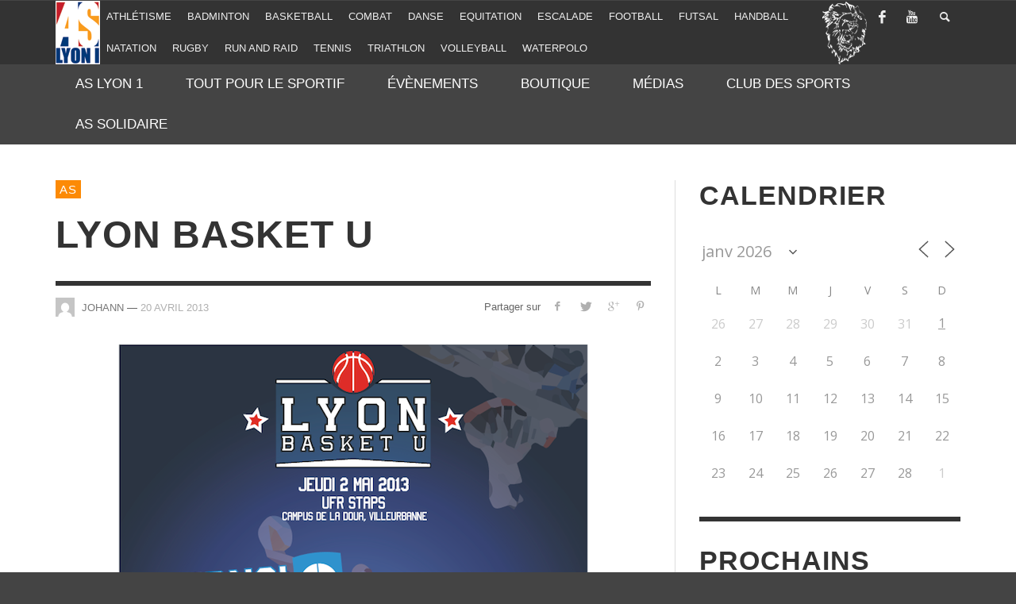

--- FILE ---
content_type: text/html; charset=UTF-8
request_url: http://as.univ-lyon1.fr/lyon-basket-u/
body_size: 18760
content:
<!DOCTYPE html>
<!--[if lt IE 7]>      <html class="no-js lt-ie9 lt-ie8 lt-ie7" lang="fr-FR"> <![endif]-->
<!--[if IE 7]>         <html class="no-js lt-ie9 lt-ie8" lang="fr-FR"> <![endif]-->
<!--[if IE 8]>         <html class="no-js lt-ie9" lang="fr-FR"> <![endif]-->
<!--[if gt IE 8]><!--> <html class="no-js" lang="fr-FR"> <!--<![endif]-->
	<head>
		<title>Lyon Basket U - AS Lyon 1</title>
		<meta http-equiv="X-UA-Compatible" content="IE=Edge"/>
		<!-- Default Meta Tags -->
		<meta charset="UTF-8">

<link href="//www.google-analytics.com" rel="dns-prefetch">

<meta http-equiv="X-UA-Compatible" content="IE=edge,chrome=1">

<meta name="viewport" content="width=device-width,initial-scale=1.0,user-scalable=yes">

<meta name="description" content="Compétitions et animations sportives">
		




<link rel="pingback" href="http://as.univ-lyon1.fr/xmlrpc.php" />

		
		<!-- css + javascript -->
		<script>!function(e,c){e[c]=e[c]+(e[c]&&" ")+"quform-js"}(document.documentElement,"className");</script><meta name='robots' content='index, follow, max-image-preview:large, max-snippet:-1, max-video-preview:-1' />

	<!-- This site is optimized with the Yoast SEO plugin v21.8.1 - https://yoast.com/wordpress/plugins/seo/ -->
	<link rel="canonical" href="http://as.univ-lyon1.fr/lyon-basket-u/" />
	<meta property="og:locale" content="fr_FR" />
	<meta property="og:type" content="article" />
	<meta property="og:title" content="Lyon Basket U - AS Lyon 1" />
	<meta property="og:url" content="http://as.univ-lyon1.fr/lyon-basket-u/" />
	<meta property="og:site_name" content="AS Lyon 1" />
	<meta property="article:published_time" content="2013-04-20T20:41:54+00:00" />
	<meta property="article:modified_time" content="2013-05-03T09:30:30+00:00" />
	<meta property="og:image" content="http://campus.univ-lyon1.fr/aslyon1/files/2013/03/affiche.png" />
	<meta name="author" content="Johann" />
	<meta name="twitter:label1" content="Écrit par" />
	<meta name="twitter:data1" content="Johann" />
	<script type="application/ld+json" class="yoast-schema-graph">{"@context":"https://schema.org","@graph":[{"@type":"WebPage","@id":"http://as.univ-lyon1.fr/lyon-basket-u/","url":"http://as.univ-lyon1.fr/lyon-basket-u/","name":"Lyon Basket U - AS Lyon 1","isPartOf":{"@id":"https://as.univ-lyon1.fr/#website"},"primaryImageOfPage":{"@id":"http://as.univ-lyon1.fr/lyon-basket-u/#primaryimage"},"image":{"@id":"http://as.univ-lyon1.fr/lyon-basket-u/#primaryimage"},"thumbnailUrl":"http://campus.univ-lyon1.fr/aslyon1/files/2013/03/affiche.png","datePublished":"2013-04-20T20:41:54+00:00","dateModified":"2013-05-03T09:30:30+00:00","author":{"@id":"https://as.univ-lyon1.fr/#/schema/person/ac1f476d905a35999e92a525379045d9"},"breadcrumb":{"@id":"http://as.univ-lyon1.fr/lyon-basket-u/#breadcrumb"},"inLanguage":"fr-FR","potentialAction":[{"@type":"ReadAction","target":["http://as.univ-lyon1.fr/lyon-basket-u/"]}]},{"@type":"ImageObject","inLanguage":"fr-FR","@id":"http://as.univ-lyon1.fr/lyon-basket-u/#primaryimage","url":"http://campus.univ-lyon1.fr/aslyon1/files/2013/03/affiche.png","contentUrl":"http://campus.univ-lyon1.fr/aslyon1/files/2013/03/affiche.png"},{"@type":"BreadcrumbList","@id":"http://as.univ-lyon1.fr/lyon-basket-u/#breadcrumb","itemListElement":[{"@type":"ListItem","position":1,"name":"Accueil","item":"https://as.univ-lyon1.fr/"},{"@type":"ListItem","position":2,"name":"Lyon Basket U"}]},{"@type":"WebSite","@id":"https://as.univ-lyon1.fr/#website","url":"https://as.univ-lyon1.fr/","name":"AS Lyon 1","description":"Compétitions et animations sportives","potentialAction":[{"@type":"SearchAction","target":{"@type":"EntryPoint","urlTemplate":"https://as.univ-lyon1.fr/?s={search_term_string}"},"query-input":"required name=search_term_string"}],"inLanguage":"fr-FR"},{"@type":"Person","@id":"https://as.univ-lyon1.fr/#/schema/person/ac1f476d905a35999e92a525379045d9","name":"Johann","image":{"@type":"ImageObject","inLanguage":"fr-FR","@id":"https://as.univ-lyon1.fr/#/schema/person/image/","url":"http://2.gravatar.com/avatar/59f79be7180e92f0c928f98059eb1d77?s=96&d=mm&r=g","contentUrl":"http://2.gravatar.com/avatar/59f79be7180e92f0c928f98059eb1d77?s=96&d=mm&r=g","caption":"Johann"},"url":"http://as.univ-lyon1.fr/author/p1109308/"}]}</script>
	<!-- / Yoast SEO plugin. -->


<link rel="alternate" type="application/rss+xml" title="AS Lyon 1 &raquo; Flux" href="http://as.univ-lyon1.fr/feed/" />
<link rel="alternate" type="application/rss+xml" title="AS Lyon 1 &raquo; Flux des commentaires" href="http://as.univ-lyon1.fr/comments/feed/" />
<script type="text/javascript">
window._wpemojiSettings = {"baseUrl":"https:\/\/s.w.org\/images\/core\/emoji\/14.0.0\/72x72\/","ext":".png","svgUrl":"https:\/\/s.w.org\/images\/core\/emoji\/14.0.0\/svg\/","svgExt":".svg","source":{"concatemoji":"http:\/\/as.univ-lyon1.fr\/wp-includes\/js\/wp-emoji-release.min.js?ver=6.2.8"}};
/*! This file is auto-generated */
!function(e,a,t){var n,r,o,i=a.createElement("canvas"),p=i.getContext&&i.getContext("2d");function s(e,t){p.clearRect(0,0,i.width,i.height),p.fillText(e,0,0);e=i.toDataURL();return p.clearRect(0,0,i.width,i.height),p.fillText(t,0,0),e===i.toDataURL()}function c(e){var t=a.createElement("script");t.src=e,t.defer=t.type="text/javascript",a.getElementsByTagName("head")[0].appendChild(t)}for(o=Array("flag","emoji"),t.supports={everything:!0,everythingExceptFlag:!0},r=0;r<o.length;r++)t.supports[o[r]]=function(e){if(p&&p.fillText)switch(p.textBaseline="top",p.font="600 32px Arial",e){case"flag":return s("\ud83c\udff3\ufe0f\u200d\u26a7\ufe0f","\ud83c\udff3\ufe0f\u200b\u26a7\ufe0f")?!1:!s("\ud83c\uddfa\ud83c\uddf3","\ud83c\uddfa\u200b\ud83c\uddf3")&&!s("\ud83c\udff4\udb40\udc67\udb40\udc62\udb40\udc65\udb40\udc6e\udb40\udc67\udb40\udc7f","\ud83c\udff4\u200b\udb40\udc67\u200b\udb40\udc62\u200b\udb40\udc65\u200b\udb40\udc6e\u200b\udb40\udc67\u200b\udb40\udc7f");case"emoji":return!s("\ud83e\udef1\ud83c\udffb\u200d\ud83e\udef2\ud83c\udfff","\ud83e\udef1\ud83c\udffb\u200b\ud83e\udef2\ud83c\udfff")}return!1}(o[r]),t.supports.everything=t.supports.everything&&t.supports[o[r]],"flag"!==o[r]&&(t.supports.everythingExceptFlag=t.supports.everythingExceptFlag&&t.supports[o[r]]);t.supports.everythingExceptFlag=t.supports.everythingExceptFlag&&!t.supports.flag,t.DOMReady=!1,t.readyCallback=function(){t.DOMReady=!0},t.supports.everything||(n=function(){t.readyCallback()},a.addEventListener?(a.addEventListener("DOMContentLoaded",n,!1),e.addEventListener("load",n,!1)):(e.attachEvent("onload",n),a.attachEvent("onreadystatechange",function(){"complete"===a.readyState&&t.readyCallback()})),(e=t.source||{}).concatemoji?c(e.concatemoji):e.wpemoji&&e.twemoji&&(c(e.twemoji),c(e.wpemoji)))}(window,document,window._wpemojiSettings);
</script>
<style type="text/css">
img.wp-smiley,
img.emoji {
	display: inline !important;
	border: none !important;
	box-shadow: none !important;
	height: 1em !important;
	width: 1em !important;
	margin: 0 0.07em !important;
	vertical-align: -0.1em !important;
	background: none !important;
	padding: 0 !important;
}
</style>
	<link rel='stylesheet' id='wp-block-library-css' href='http://as.univ-lyon1.fr/wp-includes/css/dist/block-library/style.min.css?ver=6.2.8' type='text/css' media='all' />
<link rel='stylesheet' id='mailster-form-style-css' href='http://as.univ-lyon1.fr/wp-content/plugins/mailster/build/form/style-index.css?ver=6.2.8' type='text/css' media='all' />
<link rel='stylesheet' id='classic-theme-styles-css' href='http://as.univ-lyon1.fr/wp-includes/css/classic-themes.min.css?ver=6.2.8' type='text/css' media='all' />
<style id='global-styles-inline-css' type='text/css'>
body{--wp--preset--color--black: #000000;--wp--preset--color--cyan-bluish-gray: #abb8c3;--wp--preset--color--white: #ffffff;--wp--preset--color--pale-pink: #f78da7;--wp--preset--color--vivid-red: #cf2e2e;--wp--preset--color--luminous-vivid-orange: #ff6900;--wp--preset--color--luminous-vivid-amber: #fcb900;--wp--preset--color--light-green-cyan: #7bdcb5;--wp--preset--color--vivid-green-cyan: #00d084;--wp--preset--color--pale-cyan-blue: #8ed1fc;--wp--preset--color--vivid-cyan-blue: #0693e3;--wp--preset--color--vivid-purple: #9b51e0;--wp--preset--gradient--vivid-cyan-blue-to-vivid-purple: linear-gradient(135deg,rgba(6,147,227,1) 0%,rgb(155,81,224) 100%);--wp--preset--gradient--light-green-cyan-to-vivid-green-cyan: linear-gradient(135deg,rgb(122,220,180) 0%,rgb(0,208,130) 100%);--wp--preset--gradient--luminous-vivid-amber-to-luminous-vivid-orange: linear-gradient(135deg,rgba(252,185,0,1) 0%,rgba(255,105,0,1) 100%);--wp--preset--gradient--luminous-vivid-orange-to-vivid-red: linear-gradient(135deg,rgba(255,105,0,1) 0%,rgb(207,46,46) 100%);--wp--preset--gradient--very-light-gray-to-cyan-bluish-gray: linear-gradient(135deg,rgb(238,238,238) 0%,rgb(169,184,195) 100%);--wp--preset--gradient--cool-to-warm-spectrum: linear-gradient(135deg,rgb(74,234,220) 0%,rgb(151,120,209) 20%,rgb(207,42,186) 40%,rgb(238,44,130) 60%,rgb(251,105,98) 80%,rgb(254,248,76) 100%);--wp--preset--gradient--blush-light-purple: linear-gradient(135deg,rgb(255,206,236) 0%,rgb(152,150,240) 100%);--wp--preset--gradient--blush-bordeaux: linear-gradient(135deg,rgb(254,205,165) 0%,rgb(254,45,45) 50%,rgb(107,0,62) 100%);--wp--preset--gradient--luminous-dusk: linear-gradient(135deg,rgb(255,203,112) 0%,rgb(199,81,192) 50%,rgb(65,88,208) 100%);--wp--preset--gradient--pale-ocean: linear-gradient(135deg,rgb(255,245,203) 0%,rgb(182,227,212) 50%,rgb(51,167,181) 100%);--wp--preset--gradient--electric-grass: linear-gradient(135deg,rgb(202,248,128) 0%,rgb(113,206,126) 100%);--wp--preset--gradient--midnight: linear-gradient(135deg,rgb(2,3,129) 0%,rgb(40,116,252) 100%);--wp--preset--duotone--dark-grayscale: url('#wp-duotone-dark-grayscale');--wp--preset--duotone--grayscale: url('#wp-duotone-grayscale');--wp--preset--duotone--purple-yellow: url('#wp-duotone-purple-yellow');--wp--preset--duotone--blue-red: url('#wp-duotone-blue-red');--wp--preset--duotone--midnight: url('#wp-duotone-midnight');--wp--preset--duotone--magenta-yellow: url('#wp-duotone-magenta-yellow');--wp--preset--duotone--purple-green: url('#wp-duotone-purple-green');--wp--preset--duotone--blue-orange: url('#wp-duotone-blue-orange');--wp--preset--font-size--small: 13px;--wp--preset--font-size--medium: 20px;--wp--preset--font-size--large: 36px;--wp--preset--font-size--x-large: 42px;--wp--preset--spacing--20: 0.44rem;--wp--preset--spacing--30: 0.67rem;--wp--preset--spacing--40: 1rem;--wp--preset--spacing--50: 1.5rem;--wp--preset--spacing--60: 2.25rem;--wp--preset--spacing--70: 3.38rem;--wp--preset--spacing--80: 5.06rem;--wp--preset--shadow--natural: 6px 6px 9px rgba(0, 0, 0, 0.2);--wp--preset--shadow--deep: 12px 12px 50px rgba(0, 0, 0, 0.4);--wp--preset--shadow--sharp: 6px 6px 0px rgba(0, 0, 0, 0.2);--wp--preset--shadow--outlined: 6px 6px 0px -3px rgba(255, 255, 255, 1), 6px 6px rgba(0, 0, 0, 1);--wp--preset--shadow--crisp: 6px 6px 0px rgba(0, 0, 0, 1);}:where(.is-layout-flex){gap: 0.5em;}body .is-layout-flow > .alignleft{float: left;margin-inline-start: 0;margin-inline-end: 2em;}body .is-layout-flow > .alignright{float: right;margin-inline-start: 2em;margin-inline-end: 0;}body .is-layout-flow > .aligncenter{margin-left: auto !important;margin-right: auto !important;}body .is-layout-constrained > .alignleft{float: left;margin-inline-start: 0;margin-inline-end: 2em;}body .is-layout-constrained > .alignright{float: right;margin-inline-start: 2em;margin-inline-end: 0;}body .is-layout-constrained > .aligncenter{margin-left: auto !important;margin-right: auto !important;}body .is-layout-constrained > :where(:not(.alignleft):not(.alignright):not(.alignfull)){max-width: var(--wp--style--global--content-size);margin-left: auto !important;margin-right: auto !important;}body .is-layout-constrained > .alignwide{max-width: var(--wp--style--global--wide-size);}body .is-layout-flex{display: flex;}body .is-layout-flex{flex-wrap: wrap;align-items: center;}body .is-layout-flex > *{margin: 0;}:where(.wp-block-columns.is-layout-flex){gap: 2em;}.has-black-color{color: var(--wp--preset--color--black) !important;}.has-cyan-bluish-gray-color{color: var(--wp--preset--color--cyan-bluish-gray) !important;}.has-white-color{color: var(--wp--preset--color--white) !important;}.has-pale-pink-color{color: var(--wp--preset--color--pale-pink) !important;}.has-vivid-red-color{color: var(--wp--preset--color--vivid-red) !important;}.has-luminous-vivid-orange-color{color: var(--wp--preset--color--luminous-vivid-orange) !important;}.has-luminous-vivid-amber-color{color: var(--wp--preset--color--luminous-vivid-amber) !important;}.has-light-green-cyan-color{color: var(--wp--preset--color--light-green-cyan) !important;}.has-vivid-green-cyan-color{color: var(--wp--preset--color--vivid-green-cyan) !important;}.has-pale-cyan-blue-color{color: var(--wp--preset--color--pale-cyan-blue) !important;}.has-vivid-cyan-blue-color{color: var(--wp--preset--color--vivid-cyan-blue) !important;}.has-vivid-purple-color{color: var(--wp--preset--color--vivid-purple) !important;}.has-black-background-color{background-color: var(--wp--preset--color--black) !important;}.has-cyan-bluish-gray-background-color{background-color: var(--wp--preset--color--cyan-bluish-gray) !important;}.has-white-background-color{background-color: var(--wp--preset--color--white) !important;}.has-pale-pink-background-color{background-color: var(--wp--preset--color--pale-pink) !important;}.has-vivid-red-background-color{background-color: var(--wp--preset--color--vivid-red) !important;}.has-luminous-vivid-orange-background-color{background-color: var(--wp--preset--color--luminous-vivid-orange) !important;}.has-luminous-vivid-amber-background-color{background-color: var(--wp--preset--color--luminous-vivid-amber) !important;}.has-light-green-cyan-background-color{background-color: var(--wp--preset--color--light-green-cyan) !important;}.has-vivid-green-cyan-background-color{background-color: var(--wp--preset--color--vivid-green-cyan) !important;}.has-pale-cyan-blue-background-color{background-color: var(--wp--preset--color--pale-cyan-blue) !important;}.has-vivid-cyan-blue-background-color{background-color: var(--wp--preset--color--vivid-cyan-blue) !important;}.has-vivid-purple-background-color{background-color: var(--wp--preset--color--vivid-purple) !important;}.has-black-border-color{border-color: var(--wp--preset--color--black) !important;}.has-cyan-bluish-gray-border-color{border-color: var(--wp--preset--color--cyan-bluish-gray) !important;}.has-white-border-color{border-color: var(--wp--preset--color--white) !important;}.has-pale-pink-border-color{border-color: var(--wp--preset--color--pale-pink) !important;}.has-vivid-red-border-color{border-color: var(--wp--preset--color--vivid-red) !important;}.has-luminous-vivid-orange-border-color{border-color: var(--wp--preset--color--luminous-vivid-orange) !important;}.has-luminous-vivid-amber-border-color{border-color: var(--wp--preset--color--luminous-vivid-amber) !important;}.has-light-green-cyan-border-color{border-color: var(--wp--preset--color--light-green-cyan) !important;}.has-vivid-green-cyan-border-color{border-color: var(--wp--preset--color--vivid-green-cyan) !important;}.has-pale-cyan-blue-border-color{border-color: var(--wp--preset--color--pale-cyan-blue) !important;}.has-vivid-cyan-blue-border-color{border-color: var(--wp--preset--color--vivid-cyan-blue) !important;}.has-vivid-purple-border-color{border-color: var(--wp--preset--color--vivid-purple) !important;}.has-vivid-cyan-blue-to-vivid-purple-gradient-background{background: var(--wp--preset--gradient--vivid-cyan-blue-to-vivid-purple) !important;}.has-light-green-cyan-to-vivid-green-cyan-gradient-background{background: var(--wp--preset--gradient--light-green-cyan-to-vivid-green-cyan) !important;}.has-luminous-vivid-amber-to-luminous-vivid-orange-gradient-background{background: var(--wp--preset--gradient--luminous-vivid-amber-to-luminous-vivid-orange) !important;}.has-luminous-vivid-orange-to-vivid-red-gradient-background{background: var(--wp--preset--gradient--luminous-vivid-orange-to-vivid-red) !important;}.has-very-light-gray-to-cyan-bluish-gray-gradient-background{background: var(--wp--preset--gradient--very-light-gray-to-cyan-bluish-gray) !important;}.has-cool-to-warm-spectrum-gradient-background{background: var(--wp--preset--gradient--cool-to-warm-spectrum) !important;}.has-blush-light-purple-gradient-background{background: var(--wp--preset--gradient--blush-light-purple) !important;}.has-blush-bordeaux-gradient-background{background: var(--wp--preset--gradient--blush-bordeaux) !important;}.has-luminous-dusk-gradient-background{background: var(--wp--preset--gradient--luminous-dusk) !important;}.has-pale-ocean-gradient-background{background: var(--wp--preset--gradient--pale-ocean) !important;}.has-electric-grass-gradient-background{background: var(--wp--preset--gradient--electric-grass) !important;}.has-midnight-gradient-background{background: var(--wp--preset--gradient--midnight) !important;}.has-small-font-size{font-size: var(--wp--preset--font-size--small) !important;}.has-medium-font-size{font-size: var(--wp--preset--font-size--medium) !important;}.has-large-font-size{font-size: var(--wp--preset--font-size--large) !important;}.has-x-large-font-size{font-size: var(--wp--preset--font-size--x-large) !important;}
.wp-block-navigation a:where(:not(.wp-element-button)){color: inherit;}
:where(.wp-block-columns.is-layout-flex){gap: 2em;}
.wp-block-pullquote{font-size: 1.5em;line-height: 1.6;}
</style>
<link rel='stylesheet' id='contact-form-7-css' href='http://as.univ-lyon1.fr/wp-content/plugins/contact-form-7/includes/css/styles.css?ver=5.8.7' type='text/css' media='all' />
<link rel='stylesheet' id='events-manager-css' href='http://as.univ-lyon1.fr/wp-content/plugins/events-manager/includes/css/events-manager.min.css?ver=7.2.3.1' type='text/css' media='all' />
<style id='events-manager-inline-css' type='text/css'>
body .em { --font-family : inherit; --font-weight : inherit; --font-size : 1em; --line-height : inherit; }
</style>
<link rel='stylesheet' id='quform-css' href='http://as.univ-lyon1.fr/wp-content/plugins/quform/cache/quform.27.css?ver=1758802090' type='text/css' media='all' />
<link rel='stylesheet' id='vwcss-flexslider-css' href='http://as.univ-lyon1.fr/wp-content/themes/presso/framework/flexslider/flexslider-custom.css?ver=1.13.0' type='text/css' media='all' />
<link rel='stylesheet' id='vwcss-icon-social-css' href='http://as.univ-lyon1.fr/wp-content/themes/presso/framework/font-icons/social-icons/css/zocial.css?ver=1.13.0' type='text/css' media='all' />
<link rel='stylesheet' id='vwcss-icon-entypo-css' href='http://as.univ-lyon1.fr/wp-content/themes/presso/framework/font-icons/entypo/css/entypo.css?ver=1.13.0' type='text/css' media='all' />
<link rel='stylesheet' id='vwcss-icon-symbol-css' href='http://as.univ-lyon1.fr/wp-content/themes/presso/framework/font-icons/symbol/css/symbol.css?ver=1.13.0' type='text/css' media='all' />
<link rel='stylesheet' id='vwcss-swipebox-css' href='http://as.univ-lyon1.fr/wp-content/themes/presso/framework/swipebox/swipebox.css?ver=1.13.0' type='text/css' media='all' />
<link rel='stylesheet' id='vwcss-bootstrap-css' href='http://as.univ-lyon1.fr/wp-content/themes/presso/framework/bootstrap/css/bootstrap.css?ver=1.13.0' type='text/css' media='all' />
<link rel='stylesheet' id='vwcss-theme-css' href='http://as.univ-lyon1.fr/wp-content/themes/presso/css/theme.css?ver=1.13.0' type='text/css' media='all' />
<link rel='stylesheet' id='sib-front-css-css' href='http://as.univ-lyon1.fr/wp-content/plugins/mailin/css/mailin-front.css?ver=6.2.8' type='text/css' media='all' />
<script type='text/javascript' src='http://as.univ-lyon1.fr/wp-includes/js/jquery/jquery.js?ver=1.12.4' id='jquery-js'></script>
<script type='text/javascript' src='http://as.univ-lyon1.fr/wp-includes/js/jquery/ui/core.min.js?ver=1.13.2' id='jquery-ui-core-js'></script>
<script type='text/javascript' src='http://as.univ-lyon1.fr/wp-includes/js/jquery/ui/mouse.min.js?ver=1.13.2' id='jquery-ui-mouse-js'></script>
<script type='text/javascript' src='http://as.univ-lyon1.fr/wp-includes/js/jquery/ui/sortable.min.js?ver=1.13.2' id='jquery-ui-sortable-js'></script>
<script type='text/javascript' src='http://as.univ-lyon1.fr/wp-includes/js/jquery/ui/datepicker.min.js?ver=1.13.2' id='jquery-ui-datepicker-js'></script>
<script type='text/javascript' id='jquery-ui-datepicker-js-after'>
jQuery(function(jQuery){jQuery.datepicker.setDefaults({"closeText":"Fermer","currentText":"Aujourd\u2019hui","monthNames":["janvier","f\u00e9vrier","mars","avril","mai","juin","juillet","ao\u00fbt","septembre","octobre","novembre","d\u00e9cembre"],"monthNamesShort":["Jan","F\u00e9v","Mar","Avr","Mai","Juin","Juil","Ao\u00fbt","Sep","Oct","Nov","D\u00e9c"],"nextText":"Suivant","prevText":"Pr\u00e9c\u00e9dent","dayNames":["dimanche","lundi","mardi","mercredi","jeudi","vendredi","samedi"],"dayNamesShort":["dim","lun","mar","mer","jeu","ven","sam"],"dayNamesMin":["D","L","M","M","J","V","S"],"dateFormat":"d MM yy","firstDay":1,"isRTL":false});});
</script>
<script type='text/javascript' src='http://as.univ-lyon1.fr/wp-includes/js/jquery/ui/resizable.min.js?ver=1.13.2' id='jquery-ui-resizable-js'></script>
<script type='text/javascript' src='http://as.univ-lyon1.fr/wp-includes/js/jquery/ui/draggable.min.js?ver=1.13.2' id='jquery-ui-draggable-js'></script>
<script type='text/javascript' src='http://as.univ-lyon1.fr/wp-includes/js/jquery/ui/controlgroup.min.js?ver=1.13.2' id='jquery-ui-controlgroup-js'></script>
<script type='text/javascript' src='http://as.univ-lyon1.fr/wp-includes/js/jquery/ui/checkboxradio.min.js?ver=1.13.2' id='jquery-ui-checkboxradio-js'></script>
<script type='text/javascript' src='http://as.univ-lyon1.fr/wp-includes/js/jquery/ui/button.min.js?ver=1.13.2' id='jquery-ui-button-js'></script>
<script type='text/javascript' src='http://as.univ-lyon1.fr/wp-includes/js/jquery/ui/dialog.min.js?ver=1.13.2' id='jquery-ui-dialog-js'></script>
<script type='text/javascript' id='events-manager-js-extra'>
/* <![CDATA[ */
var EM = {"ajaxurl":"https:\/\/as.univ-lyon1.fr\/wp-admin\/admin-ajax.php","locationajaxurl":"https:\/\/as.univ-lyon1.fr\/wp-admin\/admin-ajax.php?action=locations_search","firstDay":"1","locale":"fr","dateFormat":"yy-mm-dd","ui_css":"http:\/\/as.univ-lyon1.fr\/wp-content\/plugins\/events-manager\/includes\/css\/jquery-ui\/build.min.css","show24hours":"1","is_ssl":"","autocomplete_limit":"10","calendar":{"breakpoints":{"small":560,"medium":908,"large":false},"month_format":"M Y"},"phone":"","datepicker":{"format":"d\/m\/Y","locale":"fr"},"search":{"breakpoints":{"small":650,"medium":850,"full":false}},"url":"http:\/\/as.univ-lyon1.fr\/wp-content\/plugins\/events-manager","assets":{"input.em-uploader":{"js":{"em-uploader":{"url":"http:\/\/as.univ-lyon1.fr\/wp-content\/plugins\/events-manager\/includes\/js\/em-uploader.js?v=7.2.3.1","event":"em_uploader_ready","requires":"filepond"},"filepond-validate-size":"filepond\/plugins\/filepond-plugin-file-validate-size.js?v=7.2.3.1","filepond-validate-type":"filepond\/plugins\/filepond-plugin-file-validate-type.js?v=7.2.3.1","filepond-image-validate-size":"filepond\/plugins\/filepond-plugin-image-validate-size.js?v=7.2.3.1","filepond-exif-orientation":"filepond\/plugins\/filepond-plugin-image-exif-orientation.js?v=7.2.3.1","filepond-get-file":"filepond\/plugins\/filepond-plugin-get-file.js?v=7.2.3.1","filepond-plugin-image-overlay":"filepond\/plugins\/filepond-plugin-image-overlay.js?v=7.2.3.1","filepond-plugin-image-thumbnail":"filepond\/plugins\/filepond-plugin-image-thumbnail.js?v=7.2.3.1","filepond-plugin-pdf-preview-overlay":"filepond\/plugins\/filepond-plugin-pdf-preview-overlay.js?v=7.2.3.1","filepond-plugin-file-icon":"filepond\/plugins\/filepond-plugin-file-icon.js?v=7.2.3.1","filepond":{"url":"filepond\/filepond.js?v=7.2.3.1","locale":"fr-fr"}},"css":{"em-filepond":"filepond\/em-filepond.min.css?v=7.2.3.1","filepond-preview":"filepond\/plugins\/filepond-plugin-image-preview.min.css?v=7.2.3.1","filepond-plugin-image-overlay":"filepond\/plugins\/filepond-plugin-image-overlay.min.css?v=7.2.3.1","filepond-get-file":"filepond\/plugins\/filepond-plugin-get-file.min.css?v=7.2.3.1"}},".em-event-editor":{"js":{"event-editor":{"url":"http:\/\/as.univ-lyon1.fr\/wp-content\/plugins\/events-manager\/includes\/js\/events-manager-event-editor.js?v=7.2.3.1","event":"em_event_editor_ready"}},"css":{"event-editor":"http:\/\/as.univ-lyon1.fr\/wp-content\/plugins\/events-manager\/includes\/css\/events-manager-event-editor.min.css?v=7.2.3.1"}},".em-recurrence-sets, .em-timezone":{"js":{"luxon":{"url":"luxon\/luxon.js?v=7.2.3.1","event":"em_luxon_ready"}}},".em-booking-form, #em-booking-form, .em-booking-recurring, .em-event-booking-form":{"js":{"em-bookings":{"url":"http:\/\/as.univ-lyon1.fr\/wp-content\/plugins\/events-manager\/includes\/js\/bookingsform.js?v=7.2.3.1","event":"em_booking_form_js_loaded"}}},"#em-opt-archetypes":{"js":{"archetypes":"http:\/\/as.univ-lyon1.fr\/wp-content\/plugins\/events-manager\/includes\/js\/admin-archetype-editor.js?v=7.2.3.1","archetypes_ms":"http:\/\/as.univ-lyon1.fr\/wp-content\/plugins\/events-manager\/includes\/js\/admin-archetypes.js?v=7.2.3.1","qs":"qs\/qs.js?v=7.2.3.1"}}},"cached":"","uploads":{"endpoint":"http:\/\/as.univ-lyon1.fr\/wp-json\/events-manager\/v1\/uploads","nonce":"23d2b7ce6a","delete_confirm":"Are you sure you want to delete this file? It will be deleted upon submission.","images":{"max_file_size":"dbem_uploads_max_file_size","image_max_width":"700","image_max_height":"700","image_min_width":"50","image_min_height":"50"},"files":{"max_file_size":"dbem_uploads_max_file_size","types":[]}},"api_nonce":"fb17e027f3","bookingInProgress":"Veuillez patienter pendant que la r\u00e9servation est soumise.","tickets_save":"Enregistrer le billet","bookingajaxurl":"https:\/\/as.univ-lyon1.fr\/wp-admin\/admin-ajax.php","bookings_export_save":"Exporter les r\u00e9servations","bookings_settings_save":"Enregistrer","booking_delete":"Confirmez-vous vouloir le supprimer\u00a0?","booking_offset":"30","bookings":{"submit_button":{"text":{"default":"Envoyer votre demande de r\u00e9servation","free":"Envoyer votre demande de r\u00e9servation","payment":"Envoyer votre demande de r\u00e9servation","processing":"Processing ..."}},"update_listener":""},"bb_full":"Sold Out","bb_book":"R\u00e9servez Maintenant","bb_booking":"R\u00e9servation ...","bb_booked":"R\u00e9servation soumis","bb_error":"R\u00e9servation erreur. R\u00e9essayer?","bb_cancel":"Annuler","bb_canceling":"Annuler...","bb_cancelled":"Annul\u00e9","bb_cancel_error":"Annulation erreur. R\u00e9essayer?","txt_search":"Recherche","txt_searching":"Recherche en cours...","txt_loading":"Chargement en cours..."};
/* ]]> */
</script>
<script type='text/javascript' src='http://as.univ-lyon1.fr/wp-content/plugins/events-manager/includes/js/events-manager.js?ver=7.2.3.1' id='events-manager-js'></script>
<script type='text/javascript' src='http://as.univ-lyon1.fr/wp-content/plugins/events-manager/includes/external/flatpickr/l10n/fr.js?ver=7.2.3.1' id='em-flatpickr-localization-js'></script>
<script type='text/javascript' id='instant-search-js-extra'>
/* <![CDATA[ */
var instant_search = {"blog_url":"http:\/\/as.univ-lyon1.fr","ajax_url":"https:\/\/as.univ-lyon1.fr\/wp-admin\/admin-ajax.php","placeholder":"Rechercher"};
/* ]]> */
</script>
<script type='text/javascript' src='http://as.univ-lyon1.fr/wp-content/themes/presso/framework/instant-search/instant-search.js?ver=1.13.0' id='instant-search-js'></script>
<script type='text/javascript' id='sib-front-js-js-extra'>
/* <![CDATA[ */
var sibErrMsg = {"invalidMail":"Veuillez entrer une adresse e-mail valide.","requiredField":"Veuillez compl\u00e9ter les champs obligatoires.","invalidDateFormat":"Veuillez entrer une date valide.","invalidSMSFormat":"Veuillez entrer une num\u00e9ro de t\u00e9l\u00e9phone valide."};
var ajax_sib_front_object = {"ajax_url":"https:\/\/as.univ-lyon1.fr\/wp-admin\/admin-ajax.php","ajax_nonce":"8a93c5f444","flag_url":"http:\/\/as.univ-lyon1.fr\/wp-content\/plugins\/mailin\/img\/flags\/"};
/* ]]> */
</script>
<script type='text/javascript' src='http://as.univ-lyon1.fr/wp-content/plugins/mailin/js/mailin-front.js?ver=1769601916' id='sib-front-js-js'></script>
<link rel="https://api.w.org/" href="http://as.univ-lyon1.fr/wp-json/" /><link rel="alternate" type="application/json" href="http://as.univ-lyon1.fr/wp-json/wp/v2/posts/1492" /><link rel="EditURI" type="application/rsd+xml" title="RSD" href="https://as.univ-lyon1.fr/xmlrpc.php?rsd" />
<link rel="wlwmanifest" type="application/wlwmanifest+xml" href="http://as.univ-lyon1.fr/wp-includes/wlwmanifest.xml" />
<meta name="generator" content="WordPress 6.2.8" />
<link rel='shortlink' href='http://as.univ-lyon1.fr/?p=1492' />
<link rel="alternate" type="application/json+oembed" href="http://as.univ-lyon1.fr/wp-json/oembed/1.0/embed?url=http%3A%2F%2Fas.univ-lyon1.fr%2Flyon-basket-u%2F" />
<link rel="alternate" type="text/xml+oembed" href="http://as.univ-lyon1.fr/wp-json/oembed/1.0/embed?url=http%3A%2F%2Fas.univ-lyon1.fr%2Flyon-basket-u%2F&#038;format=xml" />
<!-- Enter your scripts here --><meta name="generator" content="Elementor 3.23.4; features: additional_custom_breakpoints, e_lazyload; settings: css_print_method-external, google_font-enabled, font_display-auto">
<!-- Matomo -->
<script>
  var _paq = window._paq = window._paq || [];
  /* tracker methods like "setCustomDimension" should be called before "trackPageView" */
  _paq.push(['trackPageView']);
  _paq.push(['enableLinkTracking']);
  (function() {
    var u="https://webstats.univ-lyon1.fr/";
    _paq.push(['setTrackerUrl', u+'matomo.php']);
    _paq.push(['setSiteId', '1']);
    var d=document, g=d.createElement('script'), s=d.getElementsByTagName('script')[0];
    g.async=true; g.src=u+'matomo.js'; s.parentNode.insertBefore(g,s);
  })();
</script>
<!-- End Matomo Code -->
			<style>
				.e-con.e-parent:nth-of-type(n+4):not(.e-lazyloaded):not(.e-no-lazyload),
				.e-con.e-parent:nth-of-type(n+4):not(.e-lazyloaded):not(.e-no-lazyload) * {
					background-image: none !important;
				}
				@media screen and (max-height: 1024px) {
					.e-con.e-parent:nth-of-type(n+3):not(.e-lazyloaded):not(.e-no-lazyload),
					.e-con.e-parent:nth-of-type(n+3):not(.e-lazyloaded):not(.e-no-lazyload) * {
						background-image: none !important;
					}
				}
				@media screen and (max-height: 640px) {
					.e-con.e-parent:nth-of-type(n+2):not(.e-lazyloaded):not(.e-no-lazyload),
					.e-con.e-parent:nth-of-type(n+2):not(.e-lazyloaded):not(.e-no-lazyload) * {
						background-image: none !important;
					}
				}
			</style>
			<link href='http://fonts.googleapis.com/css?family=Open+Sans:400,400italic,700,700italic,400,400italic&#038;subset=latin,latin-ext,cyrillic,cyrillic-ext,greek-ext,greek,vietnamese' rel='stylesheet' type='text/css'>	<style type="text/css">
				
				
		::selection { color: white; background-color: #fc8a05; }
		h1, h2, h3, h4, h5, h6 {
			font-family: 'Trebuchet MS', 'Lucida Grande', 'Lucida Sans Unicode', 'Lucida Sans', Tahoma, sans-serif, sans-serif;
			font-weight: 700;
			color: #333333;
		}
		h1 { line-height: 1.1; }
		h2 { line-height: 1.2; }
		h3, h4, h5, h6 { line-height: 1.4; }
		body {
			font-family: Open Sans, sans-serif;
			font-size: 14px;
			font-weight: 400;
			color: #666666;
		}

		.header-font,
		woocommerce div.product .woocommerce-tabs ul.tabs li, .woocommerce-page div.product .woocommerce-tabs ul.tabs li, .woocommerce #content div.product .woocommerce-tabs ul.tabs li, .woocommerce-page #content div.product .woocommerce-tabs ul.tabs li
		{ font-family: 'Trebuchet MS', 'Lucida Grande', 'Lucida Sans Unicode', 'Lucida Sans', Tahoma, sans-serif, sans-serif; font-weight: 700; }
		.header-font-color { color: #333333; }

		.wp-caption p.wp-caption-text {
			color: #333333;
			border-bottom-color: #333333;
		}
		
		.body-font { font-family: Open Sans, sans-serif; font-weight: 400; }

		/* Only header font, No font-weight */
		.mobile-nav,
		.top-nav,
		.comment .author > span, .pingback .author > span, 
		.label, .tagcloud a,
		.woocommerce .product_meta .post-tags a,
		.bbp-topic-tags a,
		.woocommerce div.product span.price, .woocommerce-page div.product span.price, .woocommerce #content div.product span.price, .woocommerce-page #content div.product span.price, .woocommerce div.product p.price, .woocommerce-page div.product p.price, .woocommerce #content div.product p.price, .woocommerce-page #content div.product p.price,
		.main-nav .menu-link { font-family: 'Trebuchet MS', 'Lucida Grande', 'Lucida Sans Unicode', 'Lucida Sans', Tahoma, sans-serif, sans-serif; }

		/* Primary Color */
		.primary-bg,
		.label, .tagcloud a,
		.woocommerce nav.woocommerce-pagination ul li span.current, .woocommerce-page nav.woocommerce-pagination ul li span.current, .woocommerce #content nav.woocommerce-pagination ul li span.current, .woocommerce-page #content nav.woocommerce-pagination ul li span.current, .woocommerce nav.woocommerce-pagination ul li a:hover, .woocommerce-page nav.woocommerce-pagination ul li a:hover, .woocommerce #content nav.woocommerce-pagination ul li a:hover, .woocommerce-page #content nav.woocommerce-pagination ul li a:hover, .woocommerce nav.woocommerce-pagination ul li a:focus, .woocommerce-page nav.woocommerce-pagination ul li a:focus, .woocommerce #content nav.woocommerce-pagination ul li a:focus, .woocommerce-page #content nav.woocommerce-pagination ul li a:focus,
		#pagination > span {
			background-color: #fc8a05;
		}
		a, .social-share a:hover, .site-social-icons a:hover,
		.bbp-topic-header a:hover,
		.bbp-forum-header a:hover,
		.bbp-reply-header a:hover { color: #fc8a05; }
		.button-primary { color: #fc8a05; border-color: #fc8a05; }
		.primary-border { border-color: #fc8a05; }

		/* Top-bar Colors */
		.top-bar {
			background-color: #333333;
			color: #eeeeee;
		}

		#open-mobile-nav, .top-nav  a, .top-bar-right > a {
			color: #eeeeee;
		}

		#open-mobile-nav:hover, .top-nav  a:hover, .top-bar-right > a:hover {
			background-color: #c61c2c;
			color: #ffffff;
		}

		.top-nav .menu-item:hover { background-color: #c61c2c; }
		.top-nav .menu-item:hover > a { color: #ffffff; }

		/* Header Colors */
		.main-bar {
			background-color: #f9f9f9;
			color: #bbbbbb;
		}

		/* Main Navigation Colors */
		.main-nav-bar {
			background-color: #444444;
		}

		.main-nav-bar, .main-nav > .menu-item > a {
			color: #ffffff;
		}

		.main-nav .menu-item:hover > .menu-link,
		.main-nav > .current-menu-ancestor > a,
		.main-nav > .current-menu-item > a {
			background-color: #c61c2c;
			color: #ffffff;
		}

		/* Widgets */
		.widget_vw_widget_social_subscription .social-subscription:hover .social-subscription-icon { background-color: #fc8a05; }
		.widget_vw_widget_social_subscription .social-subscription:hover .social-subscription-count { color: #fc8a05; }

		.widget_vw_widget_categories a:hover { color: #fc8a05; }

		/* Footer Colors */
		#footer {
			background-color: #111111;
		}

		#footer .widget-title {
			color: #fc8a05;
		}

		#footer,
		#footer .title,
		#footer .comment-author,
		#footer .social-subscription-count
		{ color: #999999; }

		.copyright {
			background-color: #000000;
		}
		.copyright, .copyright a {
			color: #dddddd;
		}

		/* Custom Styles */
				#menu-menu-des-sections .current-menu-item {
background-color:#C61C2C;
}

#menu-menu-des-sections .current-post-ancestor {
background-color:#C61C2C;
}

.flexslider .post-thumbnail-wrapper {
  height: 400px !important; 
}	</style>
	
		<!-- HTML5 shim and Respond.js IE8 support of HTML5 elements and media queries -->
		<!--[if lt IE 9]>
			<script src="//cdnjs.cloudflare.com/ajax/libs/html5shiv/3.7/html5shiv.min.js"></script>
			<script src="//cdnjs.cloudflare.com/ajax/libs/respond.js/1.3.0/respond.min.js"></script>
		<![endif]-->
		<script src='https://www.google.com/recaptcha/api.js'></script>
	</head>
	<body id="top" class="post-template-default single single-post postid-1492 single-format-standard fl-builder-lite-2-9-4-2 fl-no-js site-layout-full-large site-disable-post-box-effects elementor-default elementor-kit-15147">
	<div id="fb-root"></div>
<script>(function(d, s, id) {
  var js, fjs = d.getElementsByTagName(s)[0];
  if (d.getElementById(id)) return;
  js = d.createElement(s); js.id = id;
  js.src = "//connect.facebook.net/fr_FR/sdk.js#xfbml=1&version=v2.3&appId=114744631946231";
  fjs.parentNode.insertBefore(js, fjs);
}(document, 'script', 'facebook-jssdk'));</script>

			<nav id="mobile-nav-wrapper" role="navigation"></nav>
			<div id="off-canvas-body-inner">

				<!-- Top Bar -->
				<div id="top-bar" class="top-bar">
					<div class="container">
						<div class="row">
							<div class="col-sm-12">
								<div class="top-bar-right">

									
									<a class="site-social-icon" href="http://facebook.com/aslyon1" title="Facebook" target="_blank"><i class="icon-social-facebook"></i></a><a class="site-social-icon" href="http://youtube.com/univlyon1" title="Youtube" target="_blank"><i class="icon-social-youtube"></i></a>
									<a class="instant-search-icon" href="#menu1"><i class="icon-entypo-search"></i></a>
								</div>
	<div id="logolion"> <a href="http://as.univ-lyon1.fr/"><img src="https://as.univ-lyon1.fr/upload/files/2017/03/LogoASLyonLion-mini.png" alt="ASLYON1LION" /></a> </div>
<div id="logoas"> <a href="http://as.univ-lyon1.fr/"><img src="https://as.univ-lyon1.fr/upload/files/2017/03/LogoASLyon-mini.png" alt="ASLYON1" /></a> </div>  
								<a id="open-mobile-nav" href="#mobile-nav" title="Rechercher"><i class="icon-entypo-menu"></i></a>
								
								<nav id="top-nav-wrapper">
								<ul id="menu-menu-des-sections" class="top-nav list-unstyled clearfix"><li id="nav-menu-item-7512" class="main-menu-item  menu-item-even menu-item-depth-0 menu-item menu-item-type-post_type menu-item-object-page"><a href="http://as.univ-lyon1.fr/sports/athletisme/" class="menu-link main-menu-link"><span>Athlétisme</span></a></li>
<li id="nav-menu-item-9872" class="main-menu-item  menu-item-even menu-item-depth-0 menu-item menu-item-type-post_type menu-item-object-page"><a href="http://as.univ-lyon1.fr/sports/badminton/" class="menu-link main-menu-link"><span>Badminton</span></a></li>
<li id="nav-menu-item-4777" class="main-menu-item  menu-item-even menu-item-depth-0 menu-item menu-item-type-post_type menu-item-object-page"><a href="http://as.univ-lyon1.fr/sports/basket/" class="menu-link main-menu-link"><span>BasketBall</span></a></li>
<li id="nav-menu-item-8523" class="main-menu-item  menu-item-even menu-item-depth-0 menu-item menu-item-type-post_type menu-item-object-page menu-item-has-children"><a href="http://as.univ-lyon1.fr/sports/combats/" class="menu-link main-menu-link"><span>Combat</span></a>
<ul class="sub-menu menu-odd  menu-depth-1">
	<li id="nav-menu-item-8511" class="sub-menu-item  menu-item-odd menu-item-depth-1 menu-item menu-item-type-post_type menu-item-object-page"><a href="http://as.univ-lyon1.fr/sports/boxe-2/" class="menu-link sub-menu-link"><span>Boxe</span></a></li>
	<li id="nav-menu-item-8512" class="sub-menu-item  menu-item-odd menu-item-depth-1 menu-item menu-item-type-post_type menu-item-object-page"><a href="http://as.univ-lyon1.fr/sports/autres-sports/karate/" class="menu-link sub-menu-link"><span>Karaté</span></a></li>
	<li id="nav-menu-item-8524" class="sub-menu-item  menu-item-odd menu-item-depth-1 menu-item menu-item-type-post_type menu-item-object-page"><a href="http://as.univ-lyon1.fr/sports/autres-sports/judo/" class="menu-link sub-menu-link"><span>Judo</span></a></li>
	<li id="nav-menu-item-8513" class="sub-menu-item  menu-item-odd menu-item-depth-1 menu-item menu-item-type-post_type menu-item-object-page"><a href="http://as.univ-lyon1.fr/sports/autres-sports/lutte/" class="menu-link sub-menu-link"><span>Lutte</span></a></li>
	<li id="nav-menu-item-8514" class="sub-menu-item  menu-item-odd menu-item-depth-1 menu-item menu-item-type-post_type menu-item-object-page"><a href="http://as.univ-lyon1.fr/sports/autres-sports/taekwondo/" class="menu-link sub-menu-link"><span>Taekwondo</span></a></li>
</ul>
</li>
<li id="nav-menu-item-8996" class="main-menu-item  menu-item-even menu-item-depth-0 menu-item menu-item-type-post_type menu-item-object-page menu-item-has-children"><a href="http://as.univ-lyon1.fr/sports/danse/" class="menu-link main-menu-link"><span>Danse</span></a>
<ul class="sub-menu menu-odd  menu-depth-1">
	<li id="nav-menu-item-9001" class="sub-menu-item  menu-item-odd menu-item-depth-1 menu-item menu-item-type-post_type menu-item-object-page"><a href="http://as.univ-lyon1.fr/sports/danse/club-bollywood/" class="menu-link sub-menu-link"><span>Club Bollywood</span></a></li>
	<li id="nav-menu-item-6142" class="sub-menu-item  menu-item-odd menu-item-depth-1 menu-item menu-item-type-post_type menu-item-object-page"><a href="http://as.univ-lyon1.fr/sports/danse/compagnie-flux_us/" class="menu-link sub-menu-link"><span>Compagnie Flux_US</span></a></li>
</ul>
</li>
<li id="nav-menu-item-4780" class="main-menu-item  menu-item-even menu-item-depth-0 menu-item menu-item-type-post_type menu-item-object-page"><a href="http://as.univ-lyon1.fr/sports/equitation/" class="menu-link main-menu-link"><span>Equitation</span></a></li>
<li id="nav-menu-item-15294" class="main-menu-item  menu-item-even menu-item-depth-0 menu-item menu-item-type-post_type menu-item-object-page"><a href="http://as.univ-lyon1.fr/escalade/" class="menu-link main-menu-link"><span>Escalade</span></a></li>
<li id="nav-menu-item-4782" class="main-menu-item  menu-item-even menu-item-depth-0 menu-item menu-item-type-post_type menu-item-object-page"><a href="http://as.univ-lyon1.fr/sports/foot/" class="menu-link main-menu-link"><span>Football</span></a></li>
<li id="nav-menu-item-15444" class="main-menu-item  menu-item-even menu-item-depth-0 menu-item menu-item-type-post_type menu-item-object-page"><a href="http://as.univ-lyon1.fr/sports/futsal/" class="menu-link main-menu-link"><span>Futsal</span></a></li>
<li id="nav-menu-item-4776" class="main-menu-item  menu-item-even menu-item-depth-0 menu-item menu-item-type-post_type menu-item-object-page"><a href="http://as.univ-lyon1.fr/sports/handball/" class="menu-link main-menu-link"><span>Handball</span></a></li>
<li id="nav-menu-item-4775" class="main-menu-item  menu-item-even menu-item-depth-0 menu-item menu-item-type-post_type menu-item-object-page"><a href="http://as.univ-lyon1.fr/sports/natation/" class="menu-link main-menu-link"><span>Natation</span></a></li>
<li id="nav-menu-item-4774" class="main-menu-item  menu-item-even menu-item-depth-0 menu-item menu-item-type-post_type menu-item-object-page"><a href="http://as.univ-lyon1.fr/sports/rugby/" class="menu-link main-menu-link"><span>Rugby</span></a></li>
<li id="nav-menu-item-4769" class="main-menu-item  menu-item-even menu-item-depth-0 menu-item menu-item-type-post_type menu-item-object-page"><a href="http://as.univ-lyon1.fr/sports/run-raid/" class="menu-link main-menu-link"><span>Run and Raid</span></a></li>
<li id="nav-menu-item-7053" class="main-menu-item  menu-item-even menu-item-depth-0 menu-item menu-item-type-post_type menu-item-object-page"><a href="http://as.univ-lyon1.fr/sports/tennis/" class="menu-link main-menu-link"><span>Tennis</span></a></li>
<li id="nav-menu-item-4772" class="main-menu-item  menu-item-even menu-item-depth-0 menu-item menu-item-type-post_type menu-item-object-page"><a href="http://as.univ-lyon1.fr/sports/triathlon/" class="menu-link main-menu-link"><span>Triathlon</span></a></li>
<li id="nav-menu-item-14933" class="main-menu-item  menu-item-even menu-item-depth-0 menu-item menu-item-type-post_type menu-item-object-page"><a href="http://as.univ-lyon1.fr/sports/volleyball/" class="menu-link main-menu-link"><span>Volleyball</span></a></li>
<li id="nav-menu-item-4770" class="main-menu-item  menu-item-even menu-item-depth-0 menu-item menu-item-type-post_type menu-item-object-page"><a href="http://as.univ-lyon1.fr/sports/waterpolo/" class="menu-link main-menu-link"><span>Waterpolo</span></a></li>
</ul>								</nav>
								
							</div>
						</div>
					</div>
				</div>
				<!-- End Top Bar -->
			

				<!-- Main Navigation Bar -->
				<div class="main-nav-bar header-layout-">
					<div class="container">
						<div class="row">
							<div class="col-sm-12">
								<nav id="main-nav-wrapper"><ul id="menu-main-menu" class="main-nav list-unstyled"><li id="nav-menu-item-2710" class="main-menu-item  menu-item-even menu-item-depth-0 menu-item menu-item-type-custom menu-item-object-custom menu-item-home menu-item-has-children"><a href="http://as.univ-lyon1.fr" class="menu-link main-menu-link"><span>AS LYON 1</span></a>
<ul class="sub-menu menu-odd  menu-depth-1">
	<li id="nav-menu-item-6803" class="sub-menu-item  menu-item-odd menu-item-depth-1 menu-item menu-item-type-post_type menu-item-object-page"><a href="http://as.univ-lyon1.fr/presentation-de-las-lyon1/" class="menu-link sub-menu-link"><span>Présentation de l&rsquo;AS Lyon1</span></a></li>
	<li id="nav-menu-item-7504" class="sub-menu-item  menu-item-odd menu-item-depth-1 menu-item menu-item-type-post_type menu-item-object-page"><a href="http://as.univ-lyon1.fr/infos_g/organigramme/" class="menu-link sub-menu-link"><span>Organigramme / Contacts</span></a></li>
	<li id="nav-menu-item-4590" class="sub-menu-item  menu-item-odd menu-item-depth-1 menu-item menu-item-type-post_type menu-item-object-page"><a href="http://as.univ-lyon1.fr/infos_g/palmares/" class="menu-link sub-menu-link"><span>Palmarès</span></a></li>
	<li id="nav-menu-item-6339" class="sub-menu-item  menu-item-odd menu-item-depth-1 menu-item menu-item-type-post_type menu-item-object-page"><a href="http://as.univ-lyon1.fr/6201-2/" class="menu-link sub-menu-link"><span>Partenaires</span></a></li>
</ul>
</li>
<li id="nav-menu-item-2714" class="main-menu-item  menu-item-even menu-item-depth-0 menu-item menu-item-type-post_type menu-item-object-page menu-item-has-children"><a href="http://as.univ-lyon1.fr/infos_g/" class="menu-link main-menu-link"><span>Tout pour le sportif</span></a>
<ul class="sub-menu menu-odd  menu-depth-1">
	<li id="nav-menu-item-7530" class="sub-menu-item  menu-item-odd menu-item-depth-1 menu-item menu-item-type-post_type menu-item-object-page"><a href="http://as.univ-lyon1.fr/sports-de-las-lyon1/" class="menu-link sub-menu-link"><span>Les sports de l&rsquo;AS Lyon1</span></a></li>
	<li id="nav-menu-item-5730" class="sub-menu-item  menu-item-odd menu-item-depth-1 menu-item menu-item-type-post_type menu-item-object-page"><a href="http://as.univ-lyon1.fr/accueil-actualites/licence-ffsu/" class="menu-link sub-menu-link"><span>Adhésion et Licence</span></a></li>
	<li id="nav-menu-item-2712" class="sub-menu-item  menu-item-odd menu-item-depth-1 menu-item menu-item-type-post_type menu-item-object-page"><a href="http://as.univ-lyon1.fr/accueil-actualites/planning-des-entrainements/" class="menu-link sub-menu-link"><span>Plannings Sportifs</span></a></li>
	<li id="nav-menu-item-2713" class="sub-menu-item  menu-item-odd menu-item-depth-1 menu-item menu-item-type-post_type menu-item-object-page"><a href="http://as.univ-lyon1.fr/accueil-actualites/frais-championnat-de-france/" class="menu-link sub-menu-link"><span>Modalités de remboursement</span></a></li>
</ul>
</li>
<li id="nav-menu-item-2720" class="main-menu-item  menu-item-even menu-item-depth-0 menu-item menu-item-type-post_type menu-item-object-page menu-item-has-children"><a href="http://as.univ-lyon1.fr/evenements-2/" class="menu-link main-menu-link"><span>Évènements</span></a>
<ul class="sub-menu menu-odd  menu-depth-1">
	<li id="nav-menu-item-6416" class="sub-menu-item  menu-item-odd menu-item-depth-1 menu-item menu-item-type-post_type menu-item-object-page"><a href="http://as.univ-lyon1.fr/creer-son-evenement/" class="menu-link sub-menu-link"><span>Créer son événement</span></a></li>
	<li id="nav-menu-item-9725" class="sub-menu-item  menu-item-odd menu-item-depth-1 menu-item menu-item-type-post_type menu-item-object-page"><a href="http://as.univ-lyon1.fr/demande-de-fond-de-caisse/" class="menu-link sub-menu-link"><span>Demande de fond de caisse</span></a></li>
</ul>
</li>
<li id="nav-menu-item-2722" class="main-menu-item  menu-item-even menu-item-depth-0 menu-item menu-item-type-post_type menu-item-object-page"><a href="http://as.univ-lyon1.fr/boutique/" class="menu-link main-menu-link"><span>Boutique</span></a></li>
<li id="nav-menu-item-4597" class="main-menu-item  menu-item-even menu-item-depth-0 menu-item menu-item-type-custom menu-item-object-custom menu-item-home menu-item-has-children"><a href="http://as.univ-lyon1.fr" class="menu-link main-menu-link"><span>Médias</span></a>
<ul class="sub-menu menu-odd  menu-depth-1">
	<li id="nav-menu-item-7609" class="sub-menu-item  menu-item-odd menu-item-depth-1 menu-item menu-item-type-post_type menu-item-object-page"><a href="http://as.univ-lyon1.fr/gazette-de-las/" class="menu-link sub-menu-link"><span>Gazette de l&rsquo;AS</span></a></li>
	<li id="nav-menu-item-2724" class="sub-menu-item  menu-item-odd menu-item-depth-1 menu-item menu-item-type-post_type menu-item-object-page"><a href="http://as.univ-lyon1.fr/revue-de-presse/" class="menu-link sub-menu-link"><span>Revues de Presse</span></a></li>
	<li id="nav-menu-item-2725" class="sub-menu-item  menu-item-odd menu-item-depth-1 menu-item menu-item-type-post_type menu-item-object-page"><a href="http://as.univ-lyon1.fr/logotheque/" class="menu-link sub-menu-link"><span>Logothèque</span></a></li>
	<li id="nav-menu-item-9013" class="sub-menu-item  menu-item-odd menu-item-depth-1 menu-item menu-item-type-post_type menu-item-object-page"><a href="http://as.univ-lyon1.fr/plaquette/" class="menu-link sub-menu-link"><span>Plaquette</span></a></li>
	<li id="nav-menu-item-2728" class="sub-menu-item  menu-item-odd menu-item-depth-1 menu-item menu-item-type-post_type menu-item-object-page"><a href="http://as.univ-lyon1.fr/videos/" class="menu-link sub-menu-link"><span>Vidéos</span></a></li>
</ul>
</li>
<li id="nav-menu-item-2721" class="main-menu-item  menu-item-even menu-item-depth-0 menu-item menu-item-type-post_type menu-item-object-page menu-item-has-children"><a href="http://as.univ-lyon1.fr/club-des-sports/" class="menu-link main-menu-link"><span>Club Des Sports</span></a>
<ul class="sub-menu menu-odd  menu-depth-1">
	<li id="nav-menu-item-2757" class="sub-menu-item  menu-item-odd menu-item-depth-1 menu-item menu-item-type-post_type menu-item-object-page"><a href="http://as.univ-lyon1.fr/club-des-sports/reservation-cds/" class="menu-link sub-menu-link"><span>Réservation CDS</span></a></li>
	<li id="nav-menu-item-5649" class="sub-menu-item  menu-item-odd menu-item-depth-1 menu-item menu-item-type-post_type menu-item-object-page"><a href="http://as.univ-lyon1.fr/club-des-sports/permanence-du-jeudi-apres-midi/" class="menu-link sub-menu-link"><span>Permanences du jeudi après-midi</span></a></li>
</ul>
</li>
<li id="nav-menu-item-4870" class="main-menu-item  menu-item-even menu-item-depth-0 menu-item menu-item-type-post_type menu-item-object-page"><a href="http://as.univ-lyon1.fr/solidaire/" class="menu-link main-menu-link"><span>AS Solidaire</span></a></li>
</ul></nav>							</div>
						</div>
					</div>
				</div>
				<!-- End Main Navigation Bar -->

<div id="page-wrapper" class="container">
	<div class="row">
		<div id="page-content" class="col-sm-7 col-md-8">
			
									<article id="post-1492" class="post-1492 post type-post status-publish format-standard hentry category-as">
						<div class="tags clearfix">
							<a class="label " href="http://as.univ-lyon1.fr/categorie/as/" title="Voir toutes les publications dans AS" rel="category">AS</a>						</div>

						<h1 class="post-title title title-large entry-title">Lyon Basket U</h1>

						
						<hr class="hr-thin-bottom">

						<div class="social-share">
	<span class="header-font">Partager sur</span>

		<a class="social-facebook" href="http://www.facebook.com/sharer.php?u=http%3A%2F%2Fas.univ-lyon1.fr%2Flyon-basket-u%2F&amp;t=Lyon Basket U" title="Partager sur Facebook" target="_blank"><i class="icon-social-facebook"></i></a>
	
		<a class="social-twitter" href="https://twitter.com/home?status=Lyon Basket U http://as.univ-lyon1.fr/lyon-basket-u/" title="Partager sur Twitter" target="_blank"><i class="icon-social-twitter"></i></a>
	
		<a class="social-googleplus" href="https://plus.google.com/share?url=http%3A%2F%2Fas.univ-lyon1.fr%2Flyon-basket-u%2F" title="Partager sur Google+" target="_blank"><i class="icon-social-gplus"></i></a>
	
			<a class="social-pinterest" href="http://pinterest.com/pin/create/button/?url=http%3A%2F%2Fas.univ-lyon1.fr%2Flyon-basket-u%2F&amp;description=Lyon Basket U" title="Partager sur Pinterest" target="_blank"><i class="icon-social-pinterest"></i></a>
	
	
	
	
	
	
	</div>						
						<div class="post-meta header-font">
			<img alt='' src='http://2.gravatar.com/avatar/59f79be7180e92f0c928f98059eb1d77?s=48&#038;d=mm&#038;r=g' srcset='http://2.gravatar.com/avatar/59f79be7180e92f0c928f98059eb1d77?s=96&#038;d=mm&#038;r=g 2x' class='avatar avatar-48 photo' height='48' width='48' decoding='async'/>		<a class="author-name vcard author" href="http://as.univ-lyon1.fr/author/p1109308/" title="Voir toutes les  Johann"><span class="fn">Johann</span></a>
	
		<span class="post-meta-separator">&mdash;</span> <a href="http://as.univ-lyon1.fr/lyon-basket-u/" class="post-date updated" title="Permalink to Lyon Basket U" rel="bookmark">20 avril 2013</a>
</div>						
												
						<div class="post-content clearfix">
														<div id="attachment_1406" style="width: 600px" class="wp-caption aligncenter"><a href="http://as.univ-lyon1.fr/events/lyon-basket-u/"><img aria-describedby="caption-attachment-1406" fetchpriority="high" decoding="async" class="size-full wp-image-1406" alt="Lyon Basket U" src="http://campus.univ-lyon1.fr/aslyon1/files/2013/03/affiche.png" width="600" height="800" srcset="http://as.univ-lyon1.fr/files/2013/03/affiche.png 600w, http://as.univ-lyon1.fr/files/2013/03/affiche-225x300.png 225w" sizes="(max-width: 600px) 100vw, 600px" /></a><p id="caption-attachment-1406" class="wp-caption-text">Lyon Basket U</p></div>
						</div>
						
						
						
					</article>
				
				
				<div class="post-nav section-container clearfix">
			<a class="post-next" href="http://as.univ-lyon1.fr/basket-finales-academiques/">
		<i class="icon-entypo-right-open-big"></i>
		<h3 class="title title-small">
			<span class="super-title">Publication suivante</span>
			Basket: Finales Académiques		</h3>
	</a>
	
			<a class="post-previous" href="http://as.univ-lyon1.fr/gymnastique-cfu-a-arques/">
		<i class="icon-entypo-left-open-big"></i>
		<h3 class="title title-small">
			<span class="super-title">Publication précédente</span>
			Gymnastique: CFU à ARQUES		</h3>
	</a>
	</div>				
				<div class="about-author section-container clearfix vcard author">
	<img alt='Johann' src='http://2.gravatar.com/avatar/59f79be7180e92f0c928f98059eb1d77?s=200&#038;d=mm&#038;r=g' srcset='http://2.gravatar.com/avatar/59f79be7180e92f0c928f98059eb1d77?s=400&#038;d=mm&#038;r=g 2x' class='avatar avatar-200 photo' height='200' width='200' decoding='async'/>
	<div class="about-author-info">
		<h3 class="author-name title title-medium">
			<span class="super-title">À propos de l'auteur</span>
			<span class="fn">Johann</span>
		</h3>

		<div class="author-bio"></div>
		<div class="author-socials">
			
			
			
					</div>
	</div>
</div>
				<div class="post-related section-container clearfix">
	<h2 class="section-title">Publications en rapport</h2>
	<div class="row">
			<div class="post-box-wrapper col-sm-6 col-md-4 ">
			<article class="post-19681 post-box post-box-headline">

	<h3 class="title title-small"><a href="http://as.univ-lyon1.fr/nuit-du-basket-fluo/" title="Permalink to Nuit du Basket &#8211; Fluo" rel="bookmark">Nuit du Basket &#8211; Fluo</a></h3>
	<div class="post-meta header-font">
				<img alt='' src='http://1.gravatar.com/avatar/7bf54115c2b9c5f1528659d3e21db666?s=32&#038;d=mm&#038;r=g' srcset='http://1.gravatar.com/avatar/7bf54115c2b9c5f1528659d3e21db666?s=64&#038;d=mm&#038;r=g 2x' class='avatar avatar-32 photo' height='32' width='32' decoding='async'/>		<a class="author-name" href="http://as.univ-lyon1.fr/author/thien-an-nguyenetu-univ-lyon1-fr/" title="Voir toutes les  THIEN">THIEN</a><span class="post-meta-separator">,</span>
		<a href="http://as.univ-lyon1.fr/nuit-du-basket-fluo/" class="post-date" title="Permalink to Nuit du Basket &#8211; Fluo" rel="bookmark">8 décembre 2025</a>
	</div>
			<div class="post-thumbnail-wrapper vw-imgliquid">
			<a href="http://as.univ-lyon1.fr/nuit-du-basket-fluo/" title="Permalink to Nuit du Basket &#8211; Fluo" rel="bookmark">
				<img width="360" height="200" src="http://as.univ-lyon1.fr/files/2025/12/IMG-20251208-WA0002-360x200.jpg" class="attachment-vw_small size-vw_small wp-post-image" alt="" decoding="async" />			</a>
		</div>
	
</article>		</div>
			<div class="post-box-wrapper col-sm-6 col-md-4 ">
			<article class="post-19670 post-box post-box-headline">

	<h3 class="title title-small"><a href="http://as.univ-lyon1.fr/nuit-de-lultimate-frisbee-mufin-matchs-dultimate-frisbee-indoor-en-nocturne/" title="Permalink to Nuit de l&rsquo;Ultimate Frisbee &#8211; MUFIN (Matchs d&rsquo;Ultimate Frisbee Indoor en Nocturne)" rel="bookmark">Nuit de l&rsquo;Ultimate Frisbee &#8211; MUFIN (Matchs d&rsquo;Ultimate Frisbee Indoor en Nocturne)</a></h3>
	<div class="post-meta header-font">
				<img alt='' src='http://1.gravatar.com/avatar/7bf54115c2b9c5f1528659d3e21db666?s=32&#038;d=mm&#038;r=g' srcset='http://1.gravatar.com/avatar/7bf54115c2b9c5f1528659d3e21db666?s=64&#038;d=mm&#038;r=g 2x' class='avatar avatar-32 photo' height='32' width='32' decoding='async'/>		<a class="author-name" href="http://as.univ-lyon1.fr/author/thien-an-nguyenetu-univ-lyon1-fr/" title="Voir toutes les  THIEN">THIEN</a><span class="post-meta-separator">,</span>
		<a href="http://as.univ-lyon1.fr/nuit-de-lultimate-frisbee-mufin-matchs-dultimate-frisbee-indoor-en-nocturne/" class="post-date" title="Permalink to Nuit de l&rsquo;Ultimate Frisbee &#8211; MUFIN (Matchs d&rsquo;Ultimate Frisbee Indoor en Nocturne)" rel="bookmark">3 décembre 2025</a>
	</div>
			<div class="post-thumbnail-wrapper vw-imgliquid">
			<a href="http://as.univ-lyon1.fr/nuit-de-lultimate-frisbee-mufin-matchs-dultimate-frisbee-indoor-en-nocturne/" title="Permalink to Nuit de l&rsquo;Ultimate Frisbee &#8211; MUFIN (Matchs d&rsquo;Ultimate Frisbee Indoor en Nocturne)" rel="bookmark">
				<img width="360" height="200" src="http://as.univ-lyon1.fr/files/2025/12/MUFIN_site-360x200.png" class="attachment-vw_small size-vw_small wp-post-image" alt="" decoding="async" />			</a>
		</div>
	
</article>		</div>
			<div class="post-box-wrapper col-sm-6 col-md-4 hidden-sm">
			<article class="post-19663 post-box post-box-headline">

	<h3 class="title title-small"><a href="http://as.univ-lyon1.fr/nuit-du-volley-edition-avatar-lalliance-des-clans-%f0%9f%8f%90%f0%9f%8c%bf/" title="Permalink to Nuit du Volley &#8211; Édition Avatar : L’Alliance des Clans ! 🏐🌿" rel="bookmark">Nuit du Volley &#8211; Édition Avatar : L’Alliance des Clans ! 🏐🌿</a></h3>
	<div class="post-meta header-font">
				<img alt='' src='http://1.gravatar.com/avatar/7bf54115c2b9c5f1528659d3e21db666?s=32&#038;d=mm&#038;r=g' srcset='http://1.gravatar.com/avatar/7bf54115c2b9c5f1528659d3e21db666?s=64&#038;d=mm&#038;r=g 2x' class='avatar avatar-32 photo' height='32' width='32' decoding='async'/>		<a class="author-name" href="http://as.univ-lyon1.fr/author/thien-an-nguyenetu-univ-lyon1-fr/" title="Voir toutes les  THIEN">THIEN</a><span class="post-meta-separator">,</span>
		<a href="http://as.univ-lyon1.fr/nuit-du-volley-edition-avatar-lalliance-des-clans-%f0%9f%8f%90%f0%9f%8c%bf/" class="post-date" title="Permalink to Nuit du Volley &#8211; Édition Avatar : L’Alliance des Clans ! 🏐🌿" rel="bookmark">25 novembre 2025</a>
	</div>
			<div class="post-thumbnail-wrapper vw-imgliquid">
			<a href="http://as.univ-lyon1.fr/nuit-du-volley-edition-avatar-lalliance-des-clans-%f0%9f%8f%90%f0%9f%8c%bf/" title="Permalink to Nuit du Volley &#8211; Édition Avatar : L’Alliance des Clans ! 🏐🌿" rel="bookmark">
				<img width="360" height="200" src="http://as.univ-lyon1.fr/files/2025/11/3-1-360x200.png" class="attachment-vw_small size-vw_small wp-post-image" alt="" decoding="async" />			</a>
		</div>
	
</article>		</div>
		</div>
</div>
				
				
					</div>

		<aside id="page-sidebar" class="sidebar-wrapper col-sm-5 col-md-4">
			<div class="sidebar-inner">
<div id="em_calendar-2" class="widget vw-sidebar-blog widget_em_calendar"><h3 class="widget-title">Calendrier</h3>		<div class="em em-view-container" id="em-view-1600229624" data-view="calendar">
			<div class="em pixelbones em-calendar preview-modal responsive-dateclick-modal size-small this-month" data-scope="all" data-preview-tooltips-trigger="" id="em-calendar-1600229624" data-view-id="1600229624" data-view-type="calendar" data-month="02" data-year="2026" data-timezone="">
	<section class="em-cal-nav em-cal-nav-normal">
			<div class="month input">
					<form action="" method="get">
				<input type="month" class="em-month-picker" value="2026-02" data-month-value="Fév 2026">
				<span class="toggle"></span>
			</form>
			</div>
			<div class="month-nav input">
		<a class="em-calnav em-calnav-prev" href="/lyon-basket-u/?mo=1&#038;yr=2026" data-disabled="0" >
			<svg viewBox="0 0 15 15" xmlns="http://www.w3.org/2000/svg"><path d="M10 14L3 7.5L10 1" stroke="#555" stroke-linecap="square"></path></svg>
		</a>
					<a href="" class="em-calnav-today button button-secondary size-large size-medium is-today" >
				Today			</a>
				<a class="em-calnav em-calnav-next" href="/lyon-basket-u/?mo=3&#038;yr=2026" data-disabled="0" >
			<svg viewBox="0 0 15 15" xmlns="http://www.w3.org/2000/svg"><path d="M5 14L12 7.5L5 1" stroke="#555" stroke-linecap="square"></path></svg>
		</a>
	</div>
	</section><section class="em-cal-head em-cal-week-days em-cal-days size-large">
			<div class="em-cal-day em-cal-col-0">lun</div>
				<div class="em-cal-day em-cal-col-1">mar</div>
				<div class="em-cal-day em-cal-col-2">mer</div>
				<div class="em-cal-day em-cal-col-3">jeu</div>
				<div class="em-cal-day em-cal-col-4">ven</div>
				<div class="em-cal-day em-cal-col-5">sam</div>
				<div class="em-cal-day em-cal-col-6">dim</div>
		</section>
<section class="em-cal-head em-cal-week-days em-cal-days size-small size-medium">
			<div class="em-cal-day em-cal-col-0">l</div>
				<div class="em-cal-day em-cal-col-1">m</div>
				<div class="em-cal-day em-cal-col-2">m</div>
				<div class="em-cal-day em-cal-col-3">j</div>
				<div class="em-cal-day em-cal-col-4">v</div>
				<div class="em-cal-day em-cal-col-5">s</div>
				<div class="em-cal-day em-cal-col-6">d</div>
		</section><section class="em-cal-body em-cal-days event-style-pill even-aspect">
			<div class="eventless-pre em-cal-day em-cal-col-1">
							<div class="em-cal-day-date">
					<span>26</span>
				</div>
					</div>
				<div class="eventless-pre em-cal-day em-cal-col-2">
							<div class="em-cal-day-date">
					<span>27</span>
				</div>
					</div>
				<div class="eventless-pre em-cal-day em-cal-col-3">
							<div class="em-cal-day-date">
					<span>28</span>
				</div>
					</div>
				<div class="eventless-pre em-cal-day em-cal-col-4">
							<div class="em-cal-day-date">
					<span>29</span>
				</div>
					</div>
				<div class="eventless-pre em-cal-day em-cal-col-5">
							<div class="em-cal-day-date">
					<span>30</span>
				</div>
					</div>
				<div class="eventless-pre em-cal-day em-cal-col-6">
							<div class="em-cal-day-date">
					<span>31</span>
				</div>
					</div>
				<div class="eventless-today em-cal-day em-cal-col-7">
							<div class="em-cal-day-date">
					<span>1</span>
				</div>
					</div>
				<div class="eventless em-cal-day em-cal-col-1">
							<div class="em-cal-day-date">
					<span>2</span>
				</div>
					</div>
				<div class="eventless em-cal-day em-cal-col-2">
							<div class="em-cal-day-date">
					<span>3</span>
				</div>
					</div>
				<div class="eventless em-cal-day em-cal-col-3">
							<div class="em-cal-day-date">
					<span>4</span>
				</div>
					</div>
				<div class="eventless em-cal-day em-cal-col-4">
							<div class="em-cal-day-date">
					<span>5</span>
				</div>
					</div>
				<div class="eventless em-cal-day em-cal-col-5">
							<div class="em-cal-day-date">
					<span>6</span>
				</div>
					</div>
				<div class="eventless em-cal-day em-cal-col-6">
							<div class="em-cal-day-date">
					<span>7</span>
				</div>
					</div>
				<div class="eventless em-cal-day em-cal-col-7">
							<div class="em-cal-day-date">
					<span>8</span>
				</div>
					</div>
				<div class="eventless em-cal-day em-cal-col-1">
							<div class="em-cal-day-date">
					<span>9</span>
				</div>
					</div>
				<div class="eventless em-cal-day em-cal-col-2">
							<div class="em-cal-day-date">
					<span>10</span>
				</div>
					</div>
				<div class="eventless em-cal-day em-cal-col-3">
							<div class="em-cal-day-date">
					<span>11</span>
				</div>
					</div>
				<div class="eventless em-cal-day em-cal-col-4">
							<div class="em-cal-day-date">
					<span>12</span>
				</div>
					</div>
				<div class="eventless em-cal-day em-cal-col-5">
							<div class="em-cal-day-date">
					<span>13</span>
				</div>
					</div>
				<div class="eventless em-cal-day em-cal-col-6">
							<div class="em-cal-day-date">
					<span>14</span>
				</div>
					</div>
				<div class="eventless em-cal-day em-cal-col-7">
							<div class="em-cal-day-date">
					<span>15</span>
				</div>
					</div>
				<div class="eventless em-cal-day em-cal-col-1">
							<div class="em-cal-day-date">
					<span>16</span>
				</div>
					</div>
				<div class="eventless em-cal-day em-cal-col-2">
							<div class="em-cal-day-date">
					<span>17</span>
				</div>
					</div>
				<div class="eventless em-cal-day em-cal-col-3">
							<div class="em-cal-day-date">
					<span>18</span>
				</div>
					</div>
				<div class="eventless em-cal-day em-cal-col-4">
							<div class="em-cal-day-date">
					<span>19</span>
				</div>
					</div>
				<div class="eventless em-cal-day em-cal-col-5">
							<div class="em-cal-day-date">
					<span>20</span>
				</div>
					</div>
				<div class="eventless em-cal-day em-cal-col-6">
							<div class="em-cal-day-date">
					<span>21</span>
				</div>
					</div>
				<div class="eventless em-cal-day em-cal-col-7">
							<div class="em-cal-day-date">
					<span>22</span>
				</div>
					</div>
				<div class="eventless em-cal-day em-cal-col-1">
							<div class="em-cal-day-date">
					<span>23</span>
				</div>
					</div>
				<div class="eventless em-cal-day em-cal-col-2">
							<div class="em-cal-day-date">
					<span>24</span>
				</div>
					</div>
				<div class="eventless em-cal-day em-cal-col-3">
							<div class="em-cal-day-date">
					<span>25</span>
				</div>
					</div>
				<div class="eventless em-cal-day em-cal-col-4">
							<div class="em-cal-day-date">
					<span>26</span>
				</div>
					</div>
				<div class="eventless em-cal-day em-cal-col-5">
							<div class="em-cal-day-date">
					<span>27</span>
				</div>
					</div>
				<div class="eventless em-cal-day em-cal-col-6">
							<div class="em-cal-day-date">
					<span>28</span>
				</div>
					</div>
				<div class="eventless-post em-cal-day em-cal-col-7">
							<div class="em-cal-day-date">
					<span>1</span>
				</div>
					</div>
		</section><section class="em-cal-events-content" id="em-cal-events-content-1600229624">
																																																																																																																	</section></div>
<script>
	{
		let el = document.getElementById('em-calendar-1600229624').querySelector('.em-cal-body');
		let width = el.firstElementChild.getBoundingClientRect().width;
		if (width > 0) {
			el.style.setProperty('--grid-auto-rows', 'minmax(' + width + 'px, auto)');
		}
	}
</script>			<div class="em-view-custom-data" id="em-view-custom-data-1600229624">
								<form class="em-view-custom-data-search" id="em-view-custom-data-search-1600229624">
										<input type="hidden" name="css" value="0">
										<input type="hidden" name="search_action" value="search_events">
										<input type="hidden" name="search_advanced_text" value="Afficher la recherche avancée">
										<input type="hidden" name="search_text_show" value="Afficher la recherche avancée">
										<input type="hidden" name="search_text_hide" value="Cacher la recherche avancée">
										<input type="hidden" name="search_button" value="Recherche">
										<input type="hidden" name="saved_searches" value="">
										<input type="hidden" name="search_advanced_style" value="accordion">
										<input type="hidden" name="search_multiselect_style" value="always-open">
										<input type="hidden" name="sorting" value="">
										<input type="hidden" name="search_term_main" value="1">
										<input type="hidden" name="search_term" value="1">
										<input type="hidden" name="search_term_label" value="Recherche">
										<input type="hidden" name="search_term_advanced" value="1">
										<input type="hidden" name="search_term_label_advanced" value="Recherche">
										<input type="hidden" name="search_geo" value="1">
										<input type="hidden" name="geo_label" value="Proche de ...">
										<input type="hidden" name="search_geo_advanced" value="1">
										<input type="hidden" name="geo_label_advanced" value="Proche de ...">
										<input type="hidden" name="search_geo_units" value="0">
										<input type="hidden" name="geo_units_label" value="Within">
										<input type="hidden" name="geo_distance_values" value="5,10,25,50,100">
										<input type="hidden" name="search_scope" value="1">
										<input type="hidden" name="scope_label" value="Dates">
										<input type="hidden" name="scope_seperator" value=" - ">
										<input type="hidden" name="scope_format" value="M j">
										<input type="hidden" name="search_scope_advanced" value="1">
										<input type="hidden" name="scope_label_advanced" value="Dates">
										<input type="hidden" name="scope_seperator_advanced" value=" - ">
										<input type="hidden" name="scope_format_advanced" value="M j">
										<input type="hidden" name="search_eventful_main" value="0">
										<input type="hidden" name="search_eventful" value="0">
										<input type="hidden" name="search_eventful_locations_label" value="Eventful Locations?">
										<input type="hidden" name="search_eventful_locations_tooltip" value="Display only locations with upcoming events.">
										<input type="hidden" name="search_categories" value="1">
										<input type="hidden" name="category_label" value="Catégorie">
										<input type="hidden" name="categories_label" value="Toutes les catégories">
										<input type="hidden" name="categories_placeholder" value="Rechercher Catégories...">
										<input type="hidden" name="categories_clear_text" value="Clear Selected">
										<input type="hidden" name="categories_count_text" value="%d Selected">
										<input type="hidden" name="categories_include" value="">
										<input type="hidden" name="categories_exclude" value="">
										<input type="hidden" name="search_tags" value="0">
										<input type="hidden" name="tag_label" value="Étiquettes">
										<input type="hidden" name="tags_label" value="All Tags">
										<input type="hidden" name="tags_placeholder" value="Rechercher Étiquettes...">
										<input type="hidden" name="tags_clear_text" value="Clear Selected">
										<input type="hidden" name="tags_count_text" value="%d Selected">
										<input type="hidden" name="tags_include" value="">
										<input type="hidden" name="tags_exclude" value="">
										<input type="hidden" name="search_countries" value="1">
										<input type="hidden" name="country_label" value="Pays">
										<input type="hidden" name="countries_label" value="Tous les pays">
										<input type="hidden" name="search_regions" value="1">
										<input type="hidden" name="region_label" value="Région">
										<input type="hidden" name="search_states" value="1">
										<input type="hidden" name="state_label" value="État/Pays">
										<input type="hidden" name="search_towns" value="0">
										<input type="hidden" name="town_label" value="Ville">
										<input type="hidden" name="show_main" value="1">
										<input type="hidden" name="show_advanced" value="1">
										<input type="hidden" name="advanced_mode" value="modal">
										<input type="hidden" name="advanced_hidden" value="1">
										<input type="hidden" name="advanced_trigger" value="1">
										<input type="hidden" name="main_classes" value="em-search-legacy,has-search-term,has-search-geo,has-search-main,has-advanced,advanced-hidden">
										<input type="hidden" name="css_classes_advanced" value="">
										<input type="hidden" name="id" value="1600229624">
										<input type="hidden" name="scope" value="all">
										<input type="hidden" name="calendar_size" value="">
										<input type="hidden" name="has_advanced_trigger" value="0">
									</form>
				<form class="em-view-custom-data-calendar" id="em-view-custom-data-calendar-1600229624">
											<input type="hidden" name="title" value="Calendrier">
											<input type="hidden" name="long_events" value="1">
											<input type="hidden" name="event_archetype" value="event">
											<input type="hidden" name="id" value="1600229624">
											<input type="hidden" name="scope" value="all">
											<input type="hidden" name="calendar_size" value="">
											<input type="hidden" name="has_advanced_trigger" value="0">
									</form>
			</div>
		</div>
		</div><div id="em_widget-2" class="widget vw-sidebar-blog widget_em_widget"><h3 class="widget-title">Prochains évènements</h3><div class="em pixelbones em-list-widget em-events-widget"><ul><li>Aucun Évènement</li></ul></div></div><div id="text-3" class="widget vw-sidebar-blog widget_text"><h3 class="widget-title">Contact</h3>			<div class="textwidget">Bureau des sports - Bât SIUAPS (1er étage)<br />
23 boulevard Latarjet 69100 Villeurbanne<br />
<br />
Secrétariat : Ouverture du lundi au vendredi de 12h à 14h<br /><br />
Contact : secretariat.suaps@univ-lyon1.fr<br />
ou shn.suaps@univ-lyon1.fr<br />
ou Inaptitude.suaps@univ-lyon1.fr<br /> 
Tel : 04.72.44.80.97 <br /><br />

Aide pour l'édition du site (articles, évènements, ...): 
Joindre les webmasters par mail pour prendre rendez-vous : webmaster.aslyon1@gmail.com</div>
		</div><div id="linkcat-2" class="widget vw-sidebar-blog widget_links"><h3 class="widget-title">Liens</h3>
	<ul class='xoxo blogroll'>
<li><a href="https://asudl.universite-lyon.fr" rel="noopener" title="Association Sportive de l&rsquo;Université de Lyon" target="_blank">AS Université De Lyon</a></li>
<li><a href="https://sport-u-auvergnerhonealpes.com/sports-co-lyon/" rel="noopener" target="_blank">Calendrier des matchs</a></li>
<li><a href="http://www.sport-u.com" rel="noopener" target="_blank">Fédération Française du Sport Universitaire</a></li>
<li><a href="https://sport-u-auvergnerhonealpes.com" title="Comité régional gérant les compétitions universitaires du jeudi après midi">Ligue Auvergne Rhône-Alpes du Sport Universitaire</a></li>
<li><a href="https://applimobile.univ-lyon1.fr/" rel="noopener" title="Application mobile multiservices de l&rsquo;Université Lyon 1" target="_blank">Opale : l&#039;appli mobile Lyon 1</a></li>
<li><a href="https://www.facebook.com/aslyon1" rel="noopener" target="_blank">Page facebook de l&#039;AS Lyon 1</a></li>
<li><a href="http://www.facebook.com/UnivLyon1" rel="noopener" target="_blank">Page facebook de l&#039;Université Lyon 1</a></li>
<li><a href="https://www.instagram.com/aslyon1/?hl=fr">Page Instagram AS Lyon 1</a></li>

	</ul>
</div>
</div>		</aside>
	</div>
</div>
				<footer id="footer">
					<div class="footer-sidebar">
	<div class="container">
		<div class="row">
							<div class="footer-sidebar-1 widget-area col-sm-4" role="complementary">
				<div id="shortcodes-ultimate-2" class="widget vw-sidebar-footer-1 shortcodes-ultimate"><h3 class="widget-title">Nos partenaires</h3><div class="textwidget"><div class="su-image-carousel  su-image-carousel-has-spacing su-image-carousel-crop su-image-carousel-crop-16-10 su-image-carousel-has-outline su-image-carousel-adaptive su-image-carousel-slides-style-default su-image-carousel-controls-style-dark su-image-carousel-align-left" style="max-width:" data-flickity-options='{"groupCells":true,"cellSelector":".su-image-carousel-item","adaptiveHeight":false,"cellAlign":"left","prevNextButtons":true,"pageDots":false,"autoPlay":5000,"imagesLoaded":true,"contain":true,"selectedAttraction":0.025,"friction":0.28}' id="su_image_carousel_697ea3c7de136"><div class="su-image-carousel-item"><div class="su-image-carousel-item-content"><img width="354" height="534" src="http://as.univ-lyon1.fr/files/2018/10/AS-UdL-noir.png" class="" alt="" decoding="async" srcset="http://as.univ-lyon1.fr/files/2018/10/AS-UdL-noir.png 354w, http://as.univ-lyon1.fr/files/2018/10/AS-UdL-noir-199x300.png 199w" sizes="(max-width: 354px) 100vw, 354px" /></div></div><div class="su-image-carousel-item"><div class="su-image-carousel-item-content"><img width="400" height="131" src="http://as.univ-lyon1.fr/files/2018/01/logoARA.png" class="" alt="" decoding="async" srcset="http://as.univ-lyon1.fr/files/2018/01/logoARA.png 400w, http://as.univ-lyon1.fr/files/2018/01/logoARA-300x98.png 300w" sizes="(max-width: 400px) 100vw, 400px" /></div></div><div class="su-image-carousel-item"><div class="su-image-carousel-item-content"><img width="299" height="83" src="http://as.univ-lyon1.fr/files/2019/11/planche_udl_LogoLyon1SuapsOff_CoulRvb72dpi-e1573814666824.jpg" class="" alt="Logo UDL-SUAPS LYON 1" decoding="async" /></div></div><div class="su-image-carousel-item"><div class="su-image-carousel-item-content"><img width="300" height="211" src="http://as.univ-lyon1.fr/files/2018/01/Logo-FFSU_large.jpg" class="" alt="" decoding="async" /></div></div><div class="su-image-carousel-item"><div class="su-image-carousel-item-content"><img width="299" height="180" src="http://as.univ-lyon1.fr/files/2015/11/OSV-e1573815417129.png" class="" alt="" decoding="async" /></div></div><div class="su-image-carousel-item"><div class="su-image-carousel-item-content"><img width="299" height="299" src="http://as.univ-lyon1.fr/files/2018/01/office-des-sports-de-lyon-e1573815484362.jpg" class="" alt="" decoding="async" /></div></div><div class="su-image-carousel-item"><div class="su-image-carousel-item-content"><img width="300" height="100" src="http://as.univ-lyon1.fr/files/2012/09/villeurbanne-e1573817202704.jpg" class="" alt="Ville de Villeurbanne" decoding="async" /></div></div><div class="su-image-carousel-item"><div class="su-image-carousel-item-content"><img width="300" height="134" src="http://as.univ-lyon1.fr/files/2018/01/lyon-e1573816485180.png" class="" alt="Logo Ville de Lyon" decoding="async" /></div></div><div class="su-image-carousel-item"><div class="su-image-carousel-item-content"><img width="300" height="171" src="http://as.univ-lyon1.fr/files/2012/09/casalsport-e1573816936856.jpg" class="" alt="" decoding="async" /></div></div><div class="su-image-carousel-item"><div class="su-image-carousel-item-content"><img width="300" height="290" src="http://as.univ-lyon1.fr/files/2012/12/Logo-MAIF-2.gif" class="" alt="" decoding="async" /></div></div><div class="su-image-carousel-item"><div class="su-image-carousel-item-content"><img width="300" height="300" src="http://as.univ-lyon1.fr/files/2014/02/Logo-MGEN-CMJN-e1573816550308.jpg" class="" alt="" decoding="async" /></div></div><div class="su-image-carousel-item"><div class="su-image-carousel-item-content"><img width="301" height="99" src="http://as.univ-lyon1.fr/files/2015/11/Logocreditmutuelenseignant.png" class="" alt="" decoding="async" srcset="http://as.univ-lyon1.fr/files/2015/11/Logocreditmutuelenseignant.png 301w, http://as.univ-lyon1.fr/files/2015/11/Logocreditmutuelenseignant-300x99.png 300w" sizes="(max-width: 301px) 100vw, 301px" /></div></div><div class="su-image-carousel-item"><div class="su-image-carousel-item-content"><img width="300" height="92" src="http://as.univ-lyon1.fr/files/2018/01/Siuaps-Lyon-e1573816653260.jpg" class="" alt="" decoding="async" /></div></div><div class="su-image-carousel-item"><div class="su-image-carousel-item-content"><img width="300" height="194" src="http://as.univ-lyon1.fr/files/2013/01/logo-wevan-cartouche2-medium2-e1573816605552.png" class="" alt="" decoding="async" /></div></div><div class="su-image-carousel-item"><div class="su-image-carousel-item-content"><img width="300" height="159" src="http://as.univ-lyon1.fr/files/2012/12/LOGO-MINGAT-e1573817047674.png" class="" alt="logo Mingat" decoding="async" /></div></div><div class="su-image-carousel-item"><div class="su-image-carousel-item-content"><img width="1181" height="1181" src="http://as.univ-lyon1.fr/files/2016/03/logo-metal.png" class="" alt="" decoding="async" srcset="http://as.univ-lyon1.fr/files/2016/03/logo-metal.png 1181w, http://as.univ-lyon1.fr/files/2016/03/logo-metal-150x150.png 150w, http://as.univ-lyon1.fr/files/2016/03/logo-metal-300x300.png 300w, http://as.univ-lyon1.fr/files/2016/03/logo-metal-768x768.png 768w, http://as.univ-lyon1.fr/files/2016/03/logo-metal-1024x1024.png 1024w, http://as.univ-lyon1.fr/files/2016/03/logo-metal-360x360.png 360w, http://as.univ-lyon1.fr/files/2016/03/logo-metal-750x750.png 750w" sizes="(max-width: 1181px) 100vw, 1181px" /></div></div><div class="su-image-carousel-item"><div class="su-image-carousel-item-content"><img width="300" height="300" src="http://as.univ-lyon1.fr/files/2018/01/Handimat-e1573816361969.jpg" class="" alt="" decoding="async" /></div></div><div class="su-image-carousel-item"><div class="su-image-carousel-item-content"><img width="300" height="71" src="http://as.univ-lyon1.fr/files/2018/11/kine-mini-e1573816320133.png" class="" alt="kiné Prisca" decoding="async" /></div></div></div><script id="su_image_carousel_697ea3c7de136_script">if(window.SUImageCarousel){setTimeout(function() {window.SUImageCarousel.initGallery(document.getElementById("su_image_carousel_697ea3c7de136"))}, 0);}var su_image_carousel_697ea3c7de136_script=document.getElementById("su_image_carousel_697ea3c7de136_script");if(su_image_carousel_697ea3c7de136_script){su_image_carousel_697ea3c7de136_script.parentNode.removeChild(su_image_carousel_697ea3c7de136_script);}</script></div></div>				</div>
			
							<div class="footer-sidebar-2 widget-area col-sm-4" role="complementary">
				<div id="vw_widget_about_us-2" class="widget vw-sidebar-footer-2 widget_vw_widget_about_us"><h3 class="widget-title">À propos de nous</h3>			L’A.S Lyon 1 est une association sportive qui fédère les secteurs Sciences , STAPS, Santé, IUT, Polytech et ESPE de l’université Claude Bernard Lyon 1.			<div class="site-social-icons"><a class="site-social-icon" href="http://facebook.com/aslyon1" title="Facebook" target="_blank"><i class="icon-social-facebook"></i></a><a class="site-social-icon" href="http://youtube.com/univlyon1" title="Youtube" target="_blank"><i class="icon-social-youtube"></i></a></div>
		</div>				</div>
			
							<div class="footer-sidebar-3 widget-area col-sm-4" role="complementary">
				<div id="meta-4" class="widget vw-sidebar-footer-3 widget_meta"><h3 class="widget-title">Méta</h3>
		<ul>
						<li><a rel="nofollow" href="http://as.univ-lyon1.fr/bienvenue/">Connexion</a></li>
			<li><a href="http://as.univ-lyon1.fr/feed/">Flux des publications</a></li>
			<li><a href="http://as.univ-lyon1.fr/comments/feed/">Flux des commentaires</a></li>

			<li><a href="https://fr.wordpress.org/">Site de WordPress-FR</a></li>
		</ul>

		</div><div id="text-4" class="widget vw-sidebar-footer-3 widget_text">			<div class="textwidget">Un blog de la plate-forme <a href="http://campus.univ-lyon1.fr">En direct des campus</a> de l'Université Claude Bernard Lyon 1</div>
		</div>				</div>
						
			
			
			
			
		</div>
				<div class="row">
		
				
								
				</div>
	</div>
</div>
					<div class="copyright">
						<div class="container">
							<div class="row">
								<div class="col-sm-6 copyright-left">Copyright © 2014. All rights reserved. <a href="http://campus.univ-lyon1.fr/aslyon1/mentions-legales/">Mentions Légales</a>
</div>
								<div class="col-sm-6 copyright-right">
									<a class="back-to-top" href="#top">&uarr;	Back to top</a>
								</div>
							</div>
						</div>
					</div>
				</footer>
				
			</div> <!-- Off canvas body inner -->
		
				<script type='text/javascript'>
			;(function( $, window, document, undefined ){
				"use strict";

				$( document ).ready( function ($) {
							$( '.flexslider' ).flexslider({
			animation: "fade",
			easing: "easeInCirc",
			slideshow: true,
			slideshowSpeed: 4000,
			animationSpeed: 600,
			randomize: true,
			pauseOnHover: true,
			prevText: '',
			nextText: '',
			start: function( slider ) {
				slider.css( 'opacity', '1' );
				slider.find( '.post-thumbnail-wrapper' ).css( 'height', '500px' ).imgLiquid().fadeIn(250);
			},
		});
					} );
				
			})( jQuery, window , document );

					</script>
		<!-- Enter your scripts here -->		<script type="text/javascript">
			(function() {
				let targetObjectName = 'EM';
				if ( typeof window[targetObjectName] === 'object' && window[targetObjectName] !== null ) {
					Object.assign( window[targetObjectName], []);
				} else {
					console.warn( 'Could not merge extra data: window.' + targetObjectName + ' not found or not an object.' );
				}
			})();
		</script>
					<script type='text/javascript'>
				const lazyloadRunObserver = () => {
					const lazyloadBackgrounds = document.querySelectorAll( `.e-con.e-parent:not(.e-lazyloaded)` );
					const lazyloadBackgroundObserver = new IntersectionObserver( ( entries ) => {
						entries.forEach( ( entry ) => {
							if ( entry.isIntersecting ) {
								let lazyloadBackground = entry.target;
								if( lazyloadBackground ) {
									lazyloadBackground.classList.add( 'e-lazyloaded' );
								}
								lazyloadBackgroundObserver.unobserve( entry.target );
							}
						});
					}, { rootMargin: '200px 0px 200px 0px' } );
					lazyloadBackgrounds.forEach( ( lazyloadBackground ) => {
						lazyloadBackgroundObserver.observe( lazyloadBackground );
					} );
				};
				const events = [
					'DOMContentLoaded',
					'elementor/lazyload/observe',
				];
				events.forEach( ( event ) => {
					document.addEventListener( event, lazyloadRunObserver );
				} );
			</script>
			<link rel='stylesheet' id='flickity-css' href='http://as.univ-lyon1.fr/wp-content/plugins/shortcodes-ultimate/vendor/flickity/flickity.css?ver=2.2.1' type='text/css' media='all' />
<link rel='stylesheet' id='su-shortcodes-css' href='http://as.univ-lyon1.fr/wp-content/plugins/shortcodes-ultimate/includes/css/shortcodes.css?ver=7.4.8' type='text/css' media='all' />
<script type='text/javascript' src='http://as.univ-lyon1.fr/wp-includes/js/comment-reply.min.js?ver=6.2.8' id='comment-reply-js'></script>
<script type='text/javascript' src='http://as.univ-lyon1.fr/wp-content/plugins/contact-form-7/includes/swv/js/index.js?ver=5.8.7' id='swv-js'></script>
<script type='text/javascript' id='contact-form-7-js-extra'>
/* <![CDATA[ */
var wpcf7 = {"api":{"root":"http:\/\/as.univ-lyon1.fr\/wp-json\/","namespace":"contact-form-7\/v1"}};
/* ]]> */
</script>
<script type='text/javascript' src='http://as.univ-lyon1.fr/wp-content/plugins/contact-form-7/includes/js/index.js?ver=5.8.7' id='contact-form-7-js'></script>
<script type='text/javascript' id='quform-js-extra'>
/* <![CDATA[ */
var quformL10n = [];
quformL10n = {"pluginUrl":"http:\/\/as.univ-lyon1.fr\/wp-content\/plugins\/quform","ajaxUrl":"http:\/\/as.univ-lyon1.fr\/wp-admin\/admin-ajax.php","ajaxError":"Erreur Ajax","errorMessageTitle":"Il y a eu un probl\u00e8me","removeFile":"Enlever","supportPageCaching":true};
/* ]]> */
</script>
<script type='text/javascript' src='http://as.univ-lyon1.fr/wp-content/plugins/quform/cache/quform.27.js?ver=1758802090' id='quform-js'></script>
<script type='text/javascript' src='http://as.univ-lyon1.fr/wp-includes/js/jquery/ui/effect.min.js?ver=1.13.2' id='jquery-effects-core-js'></script>
<script type='text/javascript' src='http://as.univ-lyon1.fr/wp-includes/js/jquery/ui/effect-fade.min.js?ver=1.13.2' id='jquery-effects-fade-js'></script>
<script type='text/javascript' src='http://as.univ-lyon1.fr/wp-includes/js/jquery/ui/accordion.min.js?ver=1.13.2' id='jquery-ui-accordion-js'></script>
<script type='text/javascript' src='http://as.univ-lyon1.fr/wp-includes/js/jquery/ui/tabs.min.js?ver=1.13.2' id='jquery-ui-tabs-js'></script>
<script type='text/javascript' src='http://as.univ-lyon1.fr/wp-content/plugins/presso-shortcodes/js/presso-shortcodes.js?ver=1.13.0' id='vwscjs-main-js'></script>
<script type='text/javascript' src='http://as.univ-lyon1.fr/wp-content/themes/presso/js/jquery.fitvids.js?ver=1.13.0' id='vwjs-fitvids-js'></script>
<script type='text/javascript' src='http://as.univ-lyon1.fr/wp-content/themes/presso/js/jquery.isotope.min.js?ver=1.13.0' id='vwjs-isotope-js'></script>
<script type='text/javascript' src='http://as.univ-lyon1.fr/wp-content/themes/presso/framework/flexslider/jquery.flexslider.js?ver=1.13.0' id='vwjs-flexslider-js'></script>
<script type='text/javascript' src='http://as.univ-lyon1.fr/wp-content/themes/presso/framework/swipebox/jquery.swipebox.min.js?ver=1.13.0' id='vwjs-swipebox-js'></script>
<script type='text/javascript' src='http://as.univ-lyon1.fr/wp-content/themes/presso/js/asset.js?ver=1.13.0' id='vwjs-asset-js'></script>
<script type='text/javascript' src='http://as.univ-lyon1.fr/wp-content/themes/presso/js/main.js?ver=1.13.0' id='vwjs-main-js'></script>
<script type='text/javascript' src='http://as.univ-lyon1.fr/wp-content/plugins/shortcodes-ultimate/vendor/flickity/flickity.js?ver=2.2.1' id='flickity-js'></script>
<script type='text/javascript' id='su-shortcodes-js-extra'>
/* <![CDATA[ */
var SUShortcodesL10n = {"noPreview":"Ce code court ne fonctionne pas dans l\u2019aper\u00e7u en direct. Veuillez l\u2019ins\u00e9rer dans l\u2019\u00e9diteur et le pr\u00e9visualiser sur le site.","magnificPopup":{"close":"Fermer (\u00c9ch)","loading":"Chargement\u2026","prev":"Pr\u00e9c\u00e9dent (fl\u00e8che gauche)","next":"Suivant (fl\u00e8che droite)","counter":"%curr% sur %total%","error":"Failed to load content. <a href=\"%url%\" target=\"_blank\"><u>Open link<\/u><\/a>"}};
/* ]]> */
</script>
<script type='text/javascript' src='http://as.univ-lyon1.fr/wp-content/plugins/shortcodes-ultimate/includes/js/shortcodes/index.js?ver=7.4.8' id='su-shortcodes-js'></script>
	</body>
</html>

--- FILE ---
content_type: application/javascript
request_url: http://as.univ-lyon1.fr/wp-content/themes/presso/js/main.js?ver=1.13.0
body_size: 1858
content:
/* -----------------------------------------------------------------------------
 * Document ready
 * -------------------------------------------------------------------------- */
;(function( $, window, document, undefined ){
	"use strict";
	
	$( document ).ready( function ($) {
		
		// Add swipe box into gallery
		$(".swipebox, .custom-gallery a").swipebox();

		// Wordpress gallery grid
		$( '.custom-gallery' ).each( function ( i, el ) {
			var $gallery =  $( el );
			var layout = $gallery.attr( 'data-gallery-layout' );
			if ( ! ( parseInt( layout, 10 ) > 0 ) ) {
				layout = '213'; // Default layout
			}

			layout = layout.split('');
			var columnLayout = [];
			for (var i in layout ) {
				var columnCount = parseInt( layout[i], 10 );
				var columnWidth = 100.0 / columnCount;
				for ( var j = 1; j <= columnCount; j++ ) {
					columnLayout.push( columnWidth );
				}
			}

			$gallery.find( '> figure' ).each( function( i, el ) {
				var $el = $( el );
				var layoutIndex = i % columnLayout.length;
				$el.css( 'width', columnLayout[ layoutIndex ] - 1 + '%' );
			} );
		} );

		// Fit images
		$( '.vw-imgliquid' ).imgLiquid();

		// Show circle graph for review box
		$(".dial").knob();

		//  Instant search
		$(".instant-search-icon").instant_search();

		// Sticky top bar
		$(".top-bar").sticky();

		// carouFredSel
		$(".top-posts .top-posts-inner").carouFredSel({
			auto: true,
			swipe: true,
			mousewheel: true,
			align: 'left',
			width: '100%',
			items: {
				start: -1,
				width: 'auto',
				visible: function( visibleItems ) {
					var viewportWidth  = document.documentElement.clientWidth;

					/* md device */ if ( viewportWidth >= 992 ) return 4;
					/* sm device */if ( viewportWidth >= 768 ) return 3;
					return 2;
				},
			},
			scroll: {
				items: 1,
				easing: "quadratic",
				duration: 500,
				pauseOnHover: true,
				onAfter: function() {
					$.force_appear();
				}
			},
			prev: ".carousel-nav-prev",
			next: ".carousel-nav-next",
			onCreate: function( data ) {
				var $this = $(this)
				setTimeout( function() {
					$this.trigger("slideTo", 0);
				}, 250 );
			}
		});

		$(window).resize(function() {
			$(".top-posts .top-posts-inner").trigger('configuration', ['debug', false, true]);
		});

		// -----------------------------------------------------------------------------
		// Mobile navigation
		// 
		var $body = $('body');

		$('#open-mobile-nav').click( function( e ) {
			$body.toggleClass('mobile-nav-open');
			$( 'body,html' ).scrollTop( 0 );
			return false;
		} );

		var defaultWindowWidth = $(window).width();
		$(window).resize(function() {
			if ( defaultWindowWidth != $(window).width() ) {
				$body.removeClass('mobile-nav-open');
			}
		});

		var $mobile_nav = $('#mobile-nav-wrapper');

		var $clone_main_nav = $('#main-nav-wrapper').children().clone();
		$clone_main_nav.find( '.sub-posts' ).remove();
		$clone_main_nav = $clone_main_nav.removeAttr('id').removeClass('main-nav').addClass('mobile-nav');

		var $clone_top_nav = $('#top-nav-wrapper').children().clone();
		$clone_top_nav.find( '.sub-posts' ).remove();
		$clone_top_nav = $clone_top_nav.removeAttr('id').removeClass('top-nav').addClass('mobile-nav');

		$mobile_nav.append( $clone_main_nav, $( '<hr>' ), $clone_top_nav );

		// -----------------------------------------------------------------------------
		// Navigation Sub-menu
		// 
		$( '.main-nav .menu-item' ).hover(
			function() {
				$( '> .sub-menu' , this )
					.stop( true, true )
					.fadeIn( { duration: 250 } );

			}, function() {
				$( '> .sub-menu' , this )
					.stop( true, true )
					.fadeOut( { duration: 250 } );
		} );

		// -----------------------------------------------------------------------------
		// Fitvids - keep video ratio
		// 
		$( '.post-audio-wrapper, .post-video-wrapper, .flxmap-container, .comment-body, .post-content, #footer' ).fitVids( { customSelector: "iframe[src*='maps.google.']", ignore: '.vw-ignore-fitvids' });

		// -----------------------------------------------------------------------------
		// Isotope - Mansonry grid
		// 
		var $isotope_list = $('.vw-isotope');
		$isotope_list.imagesLoaded( function () {
			var options = {};
			if ( $( 'body' ).hasClass( 'rtl' ) ) {
				options.isOriginLeft = false;
			}

			$isotope_list.isotope( options );

			$(window).resize(function() {
				$isotope_list.isotope('reLayout');
			});
		});

		// -----------------------------------------------------------------------------
		// Back to top
		//
		$( '.back-to-top' ).click( function() {
			$( 'body,html' ).animate( {	scrollTop: 0 } );
			return false;
		} );

		// -----------------------------------------------------------------------------
		// Appear
		//
		$( 'body.site-enable-post-box-effects .post-box.animated-content' ).data( 'appear-top-offset', 100 ).on( 'appear', function( event, $all_appeared_elements ) {
			$all_appeared_elements.removeClass( 'animated-content' ).addClass( 'appeared' );
		} ).appear( { force_process: false } );

		if ( $( 'html' ).hasClass( 'no-touch' ) ) {
			$( document ).scrollTop( 1 );
		}

	} );
})( jQuery, window , document );

/**
 * No-touch detection
 */
if (!("ontouchstart" in document.documentElement)){ 
    document.documentElement.className += " no-touch"; 
}